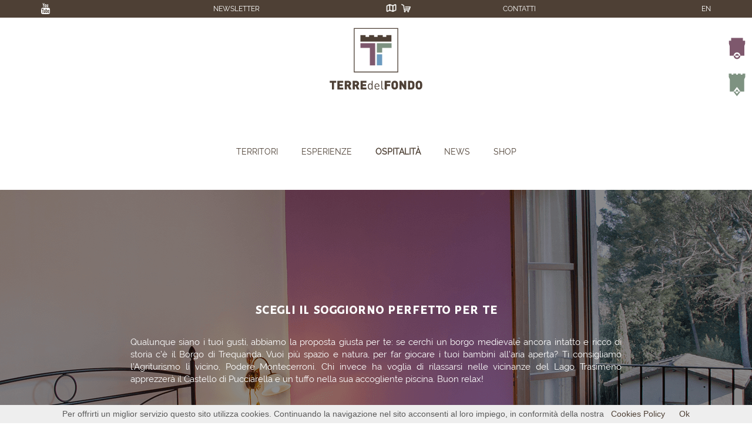

--- FILE ---
content_type: text/html; charset=UTF-8
request_url: https://www.terredelfondo.it/ospitalita.php
body_size: 25099
content:
<!doctype html>
<html lang="it">

		
<head>
  <meta charset="utf-8">
  <meta name="viewport" content="width=device-width, initial-scale=1, shrink-to-fit=no">
  <meta name="description" content="">
  <meta name="author" content="">
  
	<meta property="og:url" content="https://www.terredelfondo.it//ospitalita.php" />
    <meta property="og:title" content="Ospitalita" />
    <meta property="og:image:width" content="800" />
    <meta property="og:image:height" content="492" />
    <meta property="og:description" content="Terre del Fondo: tre aziende agricole per una vacanza a contatto con la natura. Ospitalità, prodotti agro-alimentari locali, relax di qualità." />
	<meta property="og:image" content="https://www.terredelfondo.it/img/meta/meta-terredelfondo.jpg"/>
    
	<title>Ospitalita | Terre del Fondo</title>

  <!-- Bootstrap core CSS -->
  <link href="css/bootstrap.min.css" rel="stylesheet">
  <link rel="stylesheet" href="css/sliderOwl/owl.carousel.min.css">
  <link rel="stylesheet" href="css/sliderOwl/owl.theme.default.min.css">
  <link href="https://stackpath.bootstrapcdn.com/font-awesome/4.7.0/css/font-awesome.min.css" rel="stylesheet">
      <link href="//netdna.bootstrapcdn.com/font-awesome/3.2.1/css/font-awesome.css" rel="stylesheet">
  <link href="css/jquery-ui.min.css" rel="stylesheet">
  <link rel="stylesheet" type="text/css" href="css/jssocials.css" />
  <link rel="stylesheet" type="text/css" href="css/jssocials-theme-flat.css" />
  <!-- Custom styles for this template -->
  <link href="css/style.css" rel="stylesheet">
  <link rel="apple-touch-icon" sizes="57x57" href="img/favicon/apple-icon-57x57.png">
  <link rel="apple-touch-icon" sizes="60x60" href="img/favicon/apple-icon-60x60.png">
  <link rel="apple-touch-icon" sizes="72x72" href="img/favicon/apple-icon-72x72.png">
  <link rel="apple-touch-icon" sizes="76x76" href="img/favicon/apple-icon-76x76.png">
  <link rel="apple-touch-icon" sizes="114x114" href="img/favicon/apple-icon-114x114.png">
  <link rel="apple-touch-icon" sizes="120x120" href="img/favicon/apple-icon-120x120.png">
  <link rel="apple-touch-icon" sizes="144x144" href="img/favicon/apple-icon-144x144.png">
  <link rel="apple-touch-icon" sizes="152x152" href="img/favicon/apple-icon-152x152.png">
  <link rel="apple-touch-icon" sizes="180x180" href="img/favicon/apple-icon-180x180.png">
  <link rel="icon" type="image/png" sizes="192x192"  href="img/favicon/android-icon-192x192.png">
  <link rel="icon" type="image/png" sizes="32x32" href="img/favicon/favicon-32x32.png">
  <link rel="icon" type="image/png" sizes="96x96" href="img/favicon/favicon-96x96.png">
  <link rel="icon" type="image/png" sizes="16x16" href="img/favicon/favicon-16x16.png">
  <link rel="manifest" href="/manifest.json">
  <meta name="msapplication-TileColor" content="#ffffff">
  <meta name="msapplication-TileImage" content="img/favicon/ms-icon-144x144.png">
  <meta name="theme-color" content="#ffffff">
  
  <!-- google analytics -->
  <meta name="google-site-verification" content="9x9m2WrP91JQPA6LOvWmdd0oP5vq-HVo0jzx3IrjsGQ" />
</head>

<body style="overflow-x: hidden;">

  <header>
	 <div class="container-fluid grayBack topBar">
		<div class="container noPadd">
		   <div class="row alignItems">
			  <div class="col-md-3 col-5 iconInsta pad-dx">
			<!--	 <a target="_blank" href="">
				 <img src="img/insta.png">
				 </a>
				 <a target="_blank" href="">
				 <img src="img/fb.png">
				 </a> -->
				 <a target="_blank" href="https://www.youtube.com/channel/UCUP3Ih6PGz9L-K9Movr2oOA">
					 <i class="fa fa-youtube"></i>
				 </a>
			 </div>
			 <div class="col-md-1 noneCol iconInsta">
				 <a class="pulsTopBar btTopDesk" href="newsletter.php">NEWSLETTER</a>
			  </div>
			  <div class="col-lg-2 col-md-1 noneCol"></div>
			  <div class="col-md-2 col-sm-4 noneCol iconInsta2 iconHeader">
				 <a href="index.php#mappa">
				 <img src="img/mappa-icona.jpg"/>
				 </a>
				 <a href="https://shop.terredelfondo.it/" target=_blank>
				 <img src="img/carrello-icona.jpg"/>
				 </a>
			 </div>
			 <div class="col-sm-1 noMobile text-center">
				 <a class="pulsTopBar btTopDesk" href="contatti.php">CONTATTI</a>
			 	</div>
				 <!--<a class="pulsTopBar" href="">EN</a>-->
				 <div class="col-lg-3 col-md-4 col-7 text-right pad-sx">
					 <a class="pulsTopBar" href="index_en.php" style="margin-left: 20px;">EN</a>
				</div>
		   </div>
		</div>
	 </div>

    <div class="m_sticky-header noMobile">
      <!-- BEGIN: menu-item -->
      <a href="https://www.azienda-trequanda.it" target="_blank" class="menu-item menu-item--desktop" id="menu-item--sticky-sport">
        <div class="menu-item__icon"></div>
        <div class="menu-item__title">TREQUANDA</div>
      </a>
      <!-- END: menu-item -->
      <!-- BEGIN: menu-item -->
      <a href="https://www.pucciarella.it" target="_blank" class="menu-item menu-item--desktop" id="menu-item--sticky-connect">
        <div class="menu-item__icon"></div>
        <div class="menu-item__title">PUCCIARELLA</div>
      </a>
      <!-- END: menu-item -->
    </div>

    <div class="container-fluid">
      <div class="container logoCont">
        <a href="index.php">
          <img src="img/tdf-logo.svg" class="img-fluid d-block mx-auto logo2" alt="Logo" />
        </a>
      </div>
    </div>
    <nav id="nav" class="navbar navbar-expand-sm navbar-dark bg-primary flex-nowrap">
      <button class="navbar-toggler mr-2" type="button" data-toggle="collapse" data-target="#navbar5">
        <span class="navbar-toggler-icon"></span>
      </button>
			<div class="m_sticky-header mobile">
	      <a href="https://www.azienda-trequanda.it" target="_blank" class="menu-item menu-item--desktop" id="menu-item--sticky-sport">
	        <div class="menu-item__icon"></div>
	        <div class="menu-item__title">TREQUANDA</div>
	      </a>
	      <a href="https://www.pucciarella.it" target="_blank" class="menu-item menu-item--desktop" id="menu-item--sticky-connect">
	        <div class="menu-item__icon"></div>
	        <div class="menu-item__title">PUCCIARELLA</div>
	      </a>
	    </div>
      <!--<span class="navbar-brand w-100"></span>-->
      <div class="navbar-collapse collapse w-100 justify-content-center" id="navbar5">
        <ul class="navbar-nav mx-auto">
          <li class="nav-item">
            <a class="nav-link " href="territori.php">TERRITORI</a>
          </li>
          <li class="nav-item">
            <a class="nav-link " href="esperienze.php">ESPERIENZE</a>
          </li>
          <li class="nav-item">
            <a class="nav-link active" href="ospitalita.php">OSPITALIT&Agrave;</a>
          </li>
          <li class="nav-item">
            <a class="nav-link " href="news.php">NEWS</a>
          </li>
          <li class="nav-item">
            <a class="nav-link" href="https://shop.terredelfondo.it">SHOP</a>
          </li>
          <li class="nav-item">
            <a class="nav-link btTopMob" href="newsletter.php">NEWSLETTER</a>
          </li>
          <li class="nav-item">
            <a class="nav-link btTopMob" href="contatti.php">CONTATTI</a>
          </li>
          <div class="voceMobile hr2" style="display:none;"></div>
          <li class="nav-item">
				 <a class="nav-link voceMobile" style="display:none;" href="https://www.azienda-trequanda.it/">TREQUANDA</a>
			  </li>
			  <li class="nav-item">
				 <a class="nav-link voceMobile" style="display:none;" href="https://www.pucciarella.it">PUCCIARELLA</a>
			  </li>
        </ul>
      </div>
      <div class="w-100">
        <!--spacer-->
      </div>
    </nav>
  </header>

  <main role="main">
    <div id="myCarousel" class="carousel slide" data-ride="carousel" style="margin-bottom: 0rem;">
      <div class="carousel-inner">
        <div class="carousel-item ospitalita  active ad3">
          <div class="container">
            <div class="carousel-caption">
              <h1 class="text-center fontVisionH h1Slider">Scegli il soggiorno perfetto per te</h1>
              <p class="fontRale textImg">
                Qualunque siano i tuoi gusti, abbiamo la proposta giusta per te: se cerchi un borgo medievale ancora
				intatto e ricco di storia c’è il Borgo di Trequanda. Vuoi più spazio e natura, per far giocare i tuoi
				bambini all’aria aperta? Ti consigliamo l’Agriturismo lì vicino, Podere Montecerroni. Chi invece ha
				voglia di rilassarsi nelle vicinanze del Lago Trasimeno apprezzerà il Castello di Pucciarella e un
				tuffo nella sua accogliente piscina. Buon relax!
                <br />
                <br />
              </p>
            </div>
          </div>
        </div>
      </div>
    </div>
    <div class="container-fluid noPadd mare" style="position:relative;">
      <img src="img/mappa_home.png" alt="" class="img-fluid d-block mx-auto" />
      <img src="img/scroll.png" width="150" height="150" class="mx-auto scrollMobile" style="display:none;" alt="scroll icon">
    </div>

	<div class="carousel-item active adNoImage" style="height: 16rem !important;">
        <div class="container">
          <div class="carousel-caption captionLanding">
            <p class="fontRale textNoImg" style="text-align: center;">
              In coppia, in famiglia, o con un gruppo di amici:<br /><br />qualunque sia il tuo stile di viaggio Terre del Fondo ti offre modalità
			  comode e originali di soggiorno.<br /><br />Scegli quella che fa per te!
            </p>
          </div>
        </div>
      </div>
      <div class="container-fluid" id="ospitalita">
	  <div class="row magBotOsp magBotTerritori">
        <div class="col-md-12 noPadd">
          <img src="img/matteotti-ospitalitaSc.jpg" alt="" class="img-fluid d-block mx-auto" />
          <div class="carousel-caption captionTerritori">
            <div class="container logoCont firstIpad">
              <a href="index.php">
                <img src="img/trequanda-logo-bianco.svg" class="img-fluid d-block mx-auto logo" alt="Logo" />
              </a>
            </div>
            <h1 class="text-center fontVisionH h1Slider margB0 h1Mob">Residenza Corso Matteotti</h1>
            <!--<p class="fontRale textNoImg whiteTxt" style="text-align: center;">
              <strong>Nel centro storico di un antico borgo medievale ancora intatto</strong>
            </p>-->
            <!--<p>
              <a class="fontRale btn btn-lg btn-primary" href="trequanda.html" role="button">DETTAGLI</a>
            </p>-->
          </div>
        </div>
        <div class="col-md-12 noPadd barBotImg">
            <p class="posButt">
              <a class="fontRale btn btn-lg btn-primary" href="corso-matteotti.php" role="button">FERMATI DA NOI</a>
            </p>
          </div>
      </div>

      <div class="row magBotOsp magBotTerritori">
        <div class="col-md-12 noPadd">
          <img src="img/montecerroni-ospitalita.jpg" alt="" class="img-fluid d-block mx-auto" />
          <div class="carousel-caption captionTerritori">
            <div class="container logoCont">
              <a href="index.php">
                <img src="img/trequanda-logo-bianco.svg" class="img-fluid d-block mx-auto logo" alt="Logo" />
              </a>
            </div>
            <h1 class="text-center fontVisionH h1Slider margB0 h1Mob">AGRITURISMO PODERE MONTECERRONI</h1>
            <!--<p class="fontRale textNoImg whiteTxt" style="text-align: center;">
              <strong>Una vacanza a contatto con la vera natura della Toscana</strong>
            </p>-->
            <!--<p>
              <a class="fontRale btn btn-lg btn-primary" href="trequanda.html" role="button">DETTAGLI</a>
            </p>-->
          </div>
        </div>
        <div class="col-md-12 noPadd barBotImg">
            <p class="posButt">
              <a class="fontRale btn btn-lg btn-primary" href="montecerroni-ospitalita.php" role="button">FERMATI DA NOI</a>
            </p>
        </div>
      </div>





      <div class="row magBotOsp magBotTerritori">
        <div class="col-md-12 noPadd">
          <img src="img/pucciarella-ospitalita.jpg" alt="" class="img-fluid d-block mx-auto" />
          <div class="carousel-caption captionTerritori">
            <div class="container logoCont">
              <a href="index.php">
                <img src="img/pucciarella-logo-bianco.svg" class="img-fluid d-block mx-auto logo" alt="Logo" />
              </a>
            </div>
            <h1 class="text-center fontVisionH h1Slider margB0 h1Mob">PUCCIARELLA, IL CASTELLO</h1>
            <!--<p class="fontRale textNoImg whiteTxt" style="text-align: center;">
              <strong>Rilassati in piscina, all’ombra di un castello con trecento anni di storia</strong>
            </p>-->
            <!--<p>
              <a class="fontRale btn btn-lg btn-primary" href="trequanda.html" role="button">DETTAGLI</a>
            </p>-->
          </div>
        </div>
        <div class="col-md-12 noPadd barBotImg backGreen">
            <p class="posButt">
              <a class="fontRale btn btn-lg btn-primary" href="pucciarella-ospitalita.php" role="button">FERMATI DA NOI</a>
            </p>
        </div>
      </div>
    </div>

	<!-- RICERCA DISPONIBILITA'-->

    <div class="marroneTxt textMarg2 mt-5">
      <div class="container">
        <div class="formCap mt-0">
		<h6 class="text-center"><a class="text-center marroneTxt btn btn-primaryTer mb-5" href="ospitalita-canoni.php" target=_blank style="text-transform:uppercase;">Visualizza le tariffe</a></h6>
          <h1 class="text-center fontVisionH h1Slider marroneTxt">VERIFICA DISPONIBILIT&Agrave;</h1>
          <h6 class="text-center"><a class="text-center marroneTxt btn btn-primaryTer margBut" href="ospitalita-calendario.php" target=_blank style="text-transform:uppercase;">Guarda il calendario delle prenotazioni</a></h6>
                  <form class="form-inline inputVerifica" type="post" action="ospitalita_results.php">
			<input type="hidden" name="from" value="/ospitalita.php">
            <div class="col-md-4">
                <div class="row">
                    <div class="col-md-3">
                        <label for="arrivo" class="marroneTxt fontVisionH">DATA ARRIVO</label>
                    </div>
                    <div class="col-md-9">
                        <input type="text" class="form-control datepicker" name="arrivo" value="" required autocomplete="off">
                    </div>
                </div>
            </div>
            <div class="col-md-4">
                <div class="row">
                    <div class="col-md-3  noPadd">
                        <label for="arrivo" class="marroneTxt fontVisionH">DATA PARTENZA</label>
                    </div>
                    <div class="col-md-9  noPadd">
                        <input type="text" class="form-control datepicker" name="partenza" value="" required style="margin-left: 18px;" autocomplete="off">
                    </div>
                </div>
            </div>
            <div class="col-md-4">
                <div class="row">
                    <div class="col-md-8  noPadd">
                        <label for="arrivo" class="marroneTxt fontVisionH">N. POSTI LETTO</label>
                    </div>
                    <div class="col-md-4  noPadd">
						<select class="form-control" style="margin-top:-12px;" name="posti">
							<option value=""></option>
															<option value="1">1</option>
															<option value="2">2</option>
															<option value="3">3</option>
															<option value="4">4</option>
															<option value="5">5</option>
															<option value="6">6</option>
															<option value="7">7</option>
															<option value="8">8</option>
													</select>
                    </div>
                </div>
            </div>
            <div class="col-md-12">
                <button type="submit" class="btn btn-primaryTer" style="margin-top: 30px; margin-bottom: 30px;">CERCA</button>
            </div>
        </form>
            </div>
      </div>
    </div>

    <!-- Return to Top -->
    <a href="javascript:" id="return-to-top" style="z-index: 99999999999999999999;">
    <i class="fa fa-arrow-up"></i>
    </a>
    <!-- FOOTER -->
    <footer>
      <div class="container" style="padding:0px;">
        <div class="row">
          <div class="col-md-2 col-sm-4 whiteTxt">
            <h5 class="fontVisionH">MENU</h5>
            <ul>
              <li>
                <a href="index.php">HOME</a>
              </li>
              <li>
                <a href="territori.php">TERRITORI</a>
              </li>
              <li>
                <a href="esperienze.php">ESPERIENZE</a>
              </li>
              <li>
                <a href="ospitalita.php">OSPITALIT&Agrave;</a>
              </li>
              <li>
                <a href="news.php">NEWS</a>
              </li>
              <li>
                <a href="contatti.php">CONTATTI</a>
              </li>
            </ul>
            <!--<a class="whiteTxt" href="cookie-policy.php">Cookies Policy</a><br>
              <a class="whiteTxt" href="privacy-policy.php">Privacy Policy</a>-->
          </div>
          <div class="col-md-2 col-sm-4 whiteTxt">
            <h5 class="fontVisionH" style="visibility:hidden;">MENU</h5>
            <ul>
              <li>
                <a href="https://shop.terredelfondo.it" target=_blank>SHOP</a>
              </li>
              <li>
                <a href="newsletter.php">NEWSLETTER</a>
              </li>
              <br />
              <li>
                <a href="https://www.azienda-trequanda.it" target=_blank>TREQUANDA</a>
              </li>
              <li>
                <a target="_blank" href="https://www.pucciarella.it">PUCCIARELLA</a>
              </li>
            </ul>
          </div>
          <div class="col-md-2 col-sm-4 whiteTxt">
			 <h5 class="fontVisionH" style="visibility:hidden;">MENU</h5>
			 <div class="row">
		<!--		<div class="col-md-4 col-sm-3 col-1">
				   <a target="_blank" href="">
				   <img style="height: 24px;" src="img/insta.png" alt="" class="iconFooter" />
				   </a>
				</div>
				<div class="col-md-4 col-sm-3 col-1">
				   <a target="_blank" href="">
				   <img style="height: 24px;" src="img/fb.png" alt="" class="iconFooter" />
				   </a>
				</div> -->
				<div class="col-md-4 col-sm-3 col-1">
                <a target="_blank" href="https://www.youtube.com/channel/UCUP3Ih6PGz9L-K9Movr2oOA">
                  <i class="fa fa-youtube whiteTxt" style="font-size: 24px;"></i>
                </a>
              </div>
			 </div>
		  </div>
          <div class="col-md-1"></div>
          <div class="col-md-5 whiteTxt contFooterLogo">
            <a href="index.php">
              <img style="width: 140px;" src="img/tdf-logo-bianco.svg" alt="logo tdf Footer" class="logoFooter img-fluid d-block mx-auto"
                style="margin-top: -40px;">
            </a>
            <p class="text-justify" style="font-size: 14px;">
               Terre del Fondo: due aziende agricole per una vacanza a contatto con la natura.
			   Ospitalità, prodotti agro-alimentari locali, relax di qualità per una vacanza adatta
			   anche alle famiglie. Cultura, sport e degustazione di prodotti tipici fra le colline di Toscana e Umbria.
            </p>
          </div>
        </div>
      </div>
    </footer>
    <div class="container-fluid noPadd paddCell" style="background-color:#3E342B; color:white;">
      <div class="container noPadd whiteTxt">
        <p class="whiteTxt text-center" style="font-size: 14px; padding:14px; margin-bottom: 0px;">TERRE DEL FONDO S.r.l. p.iva 04158010969 - email:  <a class="whiteTxt" href="mailto:info@terredelfondo.it">info@terredelfondo.it</a> - <a class="whiteTxt" href="cookie-policy.php">Informativa estesa</a></p>
      </div>
    </div>

  </main>

	<!-- Bootstrap core JavaScript
    ================================================== -->
  <!-- Placed at the end of the document so the pages load faster -->
  <script src="https://code.jquery.com/jquery-3.3.1.min.js" integrity="sha256-FgpCb/KJQlLNfOu91ta32o/NMZxltwRo8QtmkMRdAu8="
    crossorigin="anonymous"></script>
    <script src="js/jquery-ui.min.js"></script>
    <script src="js/datapickerIt.js"></script>
  <script>window.jQuery || document.write('<script src="../../../../assets/js/vendor/jquery-slim.min.js"><\/script>')</script>
  <script src="js/bootstrap.min.js"></script>
  <script src="js/masonry.pkgd.min.js"></script>
  <script src="js/sliderOwl/owl.carousel.min.js"></script>
  <script src="js/jquery.instagramFeed.min.js"></script>
  <script>
    // When the user scrolls the page, execute myFunction 
    window.onscroll = function () { myFunction() };

    // Get the header
    var header = document.getElementById("nav");

	if(header) {
		// Get the offset position of the navbar
		var sticky = header.offsetTop;

		// Add the sticky class to the header when you reach its scroll position. Remove "sticky" when you leave the scroll position
		function myFunction() {
		  if (window.pageYOffset >= sticky) {
			header.classList.add("sticky");
		  } else {
			header.classList.remove("sticky");
		  }
		}
	} else {
		function myFunction() {}
	}

  //Instragram feed
  $(window).on('load', function(){
    $.instagramFeed({
      'username': 'agriristorotrequanda',
      'container': "#instagram-feed-demo",
      'display_profile': false,
      'display_biography': false
    });
  });

	$(function() {
      $( ".datepicker" ).datepicker();
    });


    $('.owl-carousel').owlCarousel({
      loop: true,
      margin: 10,
      autoplay:true,
      nav: false,
      items: 1,
      navigation: false,
      navText : ['<i class="icon-arrow-left" aria-hidden="true"></i>','<i class="icon-arrow-right" aria-hidden="true"></i>']
    })

    $(function () {
      $('#nostreTerre').click(function () {
        var target = $(this.hash);
        target = target.length ? target : $('[name=' + this.hash.substr(1) + ']');
        if (target.length) {
          $('html,body').animate({
            scrollTop: target.offset().top
          }, 1000);
          return false;
        }
      });
    });

    $(window).scroll(function () {
      if ($(this).scrollTop() >= 50) {
        $('#return-to-top').fadeIn(200);
      } else {
        $('#return-to-top').fadeOut(200);
      }
    });
    
    $('#return-to-top').click(function () {
      $('body,html').animate({
        scrollTop: 0
      }, 500);
    });
  $(window).on('load', function() {
    $('.grid').masonry({
      // options
      columnWidth: '.grid-sizer',
      itemSelector: '.grid-item'
    });
  })
    $('a[href*="#"]')
  // Remove links that don't actually link to anything
  .not('[href="#"]')
  .not('[href="#0"]')
  .click(function(event) {
    // On-page links
    if (
      location.pathname.replace(/^\//, '') == this.pathname.replace(/^\//, '') 
      && 
      location.hostname == this.hostname
    ) {
      // Figure out element to scroll to
      var target = $(this.hash);
      target = target.length ? target : $('[name=' + this.hash.slice(1) + ']');
      // Does a scroll target exist?
      if (target.length) {
        // Only prevent default if animation is actually gonna happen
        event.preventDefault();
        $('html, body').animate({
          scrollTop: target.offset().top
        }, 1000, function() {
          // Callback after animation
          // Must change focus!
          var $target = $(target);
          $target.focus();
          if ($target.is(":focus")) { // Checking if the target was focused
            return false;
          } else {
            $target.attr('tabindex','-1'); // Adding tabindex for elements not focusable
            $target.focus(); // Set focus again
          };
        });
      }
    }
  });

  $( ".showmenu" ).click(function() {
    $(this).next(".menu").slideToggle( "slow", function() {
    // Animation complete.
    });
  });
</script>
<script src="js/cookiechoices.js"></script>
<script>
    document.addEventListener('DOMContentLoaded', function(event) {
        cookieChoices.showCookieConsentBar(
            'Per offrirti un miglior servizio questo sito utilizza cookies. Continuando la navigazione nel sito acconsenti al loro impiego, in conformità della nostra ',
            'Ok',
            'Cookies Policy',
            'cookie-policy.php'
        );
    });
</script>

<!-- Global site tag (gtag.js) - Google Analytics -->
<script async src="https://www.googletagmanager.com/gtag/js?id=UA-22710098-2"></script>
<script>
  window.dataLayer = window.dataLayer || [];
  function gtag(){dataLayer.push(arguments);}
  gtag('js', new Date());
  gtag('config', 'UA-22710098-2');
</script>

</body>

</html>


--- FILE ---
content_type: text/css
request_url: https://www.terredelfondo.it/css/style.css
body_size: 49861
content:
/* GLOBAL STYLES
-------------------------------------------------- */
/* Padding below the footer and lighter body text */

@font-face {
  font-family: 'Raleway';
  src: url('../font/Raleway-Regular.woff2') format('woff2'),
      url('../font/Raleway-Regular.woff') format('woff');
  font-weight: normal;
  font-style: normal;
}

@font-face {
  font-family: 'VisionR';
  src: url('../font/Vision-Regular.woff2') format('woff2'),
      url('../font/Vision-Regular.woff') format('woff');
  font-weight: normal;
  font-style: normal;
}

@font-face {
  font-family: 'VisionI';
  src: url('../font/Vision-Italic.woff2') format('woff2'),
      url('../font/Vision-Italic.woff') format('woff');
  font-weight: normal;
  font-style: italic;
}

@font-face {
  font-family: 'VisionH';
  src: url('../font/Vision-Heavy.woff2') format('woff2'),
      url('../font/Vision-Heavy.woff') format('woff');
  font-weight: 900;
  font-style: normal;
}

#cookieChoiceInfo {
  top: initial !important;
  bottom: 0px !important;
}

.fontRale.textPagine, .fontRale.textHome, .fontRale.textHome2, .fontRale.textImg, .fontRale.textNoImg {
  -webkit-hyphens: auto;
  -moz-hyphens: auto;
  -ms-hyphens: auto;
  -o-hyphens: auto;
  hyphens: auto;
}

/*COLORE*/

.viola{
  background-color: #5B2D49;
}

.violaMedio{
  background-color: #7E576C;
}

.violaChiaro{
  background-color: #B393A0;
}

.verde{
  background-color: #576953;
}

.verdeMedio{
  background-color: #7E9080;
}

.verdeChiaro{
  background-color: #B0B8AD;
}

.blu{
  background-color: #4D7EA6;
}

.bluScuroTxt{
  color: #4D7EA6;
}

.marroneTxt{
  color: #4E4035 !important;
}

.bluMedio{
  background-color: #719DC4;
}

.bluChiaro{
  background-color: #AFC8DE;
}

.grayBack{
  background-color: #4E4035
}

.violaBack{
  background-color: #622C44;
}

.verdeBack{
  background-color: #5C6C4F;
}

.bluBack{
  background-color: #5580A2;
}

.whiteTxt{
  color:white !important;
}

.verdeScuroTxt{
  color: #576953;
}

.violaScuroTxt{
  color:#5B2D49;
}

.blackTxt{
  color:#000 !important;
}

.beigeBack{
  background-color: #efebe5;
}

.txtUppercase{
  text-transform: uppercase;
}

.result .btn-primary:hover{
  color:#4E4035 !important;
}

.titleSectionResults{
  font-size: 24px;
}

.result .titleSectionNews{
  font-size:20px;
}

.borderWhite{
  border-right:10px solid white;
}
.border-bottom.tab {
  border-bottom: 1px solid #4E4035 !important;
}

.paddLeft{
  padding-left: 70px;
}

.txtPosti{
  font-size:17px;
  margin-bottom: 30px;
}

.imgResult{
  border:8px solid white;
}

.paddLR{
  padding-left: 60px;
  padding-right: 40px;
}

.imgHeaderResult {
  position: absolute;
  top: 50%;
  left: 50%;
  width: 128px;
  height: 128px;
  margin: 0 auto;
  margin-top: -64px;
  margin-left: -64px !important;
}

.resultTitle{
  font-weight:600;
}

.result{
  margin-bottom: 40px;
}

#return-to-top {
  position: fixed;
  bottom: 20px;
  right: 20px;
  background: rgb(0, 0, 0);
  background: rgba(0, 0, 0, 0.7);
  width: 50px;
  height: 50px;
  display: block;
  text-decoration: none;
  -webkit-border-radius: 35px;
  -moz-border-radius: 35px;
  border-radius: 35px;
  display: none;
  -webkit-transition: all 0.3s linear;
  -moz-transition: all 0.3s ease;
  -ms-transition: all 0.3s ease;
  -o-transition: all 0.3s ease;
  transition: all 0.3s ease;
}
#return-to-top i {
  color: #fff;
  margin: 0;
  position: relative;
  left: 16px;
  top: 13px;
  font-size: 19px;
  -webkit-transition: all 0.3s ease;
  -moz-transition: all 0.3s ease;
  -ms-transition: all 0.3s ease;
  -o-transition: all 0.3s ease;
  transition: all 0.3s ease;
}
#return-to-top:hover {
  background: rgba(0, 0, 0, 0.9);
}
#return-to-top:hover i {
  color: #fff;
  top: 5px;
}


ul, menu, dir {
  display: block;
  list-style-type: disc;
  -webkit-margin-before: 0em;
  -webkit-margin-after: 0em;
  -webkit-margin-start: 0px;
  -webkit-margin-end: 0px;
  -webkit-padding-start: 0px;
  -moz-padding-start: 0px;
}

ul li{
  list-style: none;
}

body {
  color: #5a5a5a;
}

.margBut{
  margin-top: 30px !important;
}

.fontVisionH{
  font-family: 'VisionH';
}

.fontVisionR{
  font-family: 'VisionR';
}

.h1Slider{
  font-size: 22px;
  margin-bottom: 0px;
  text-transform:uppercase;
}
.stril {
  font-size: 2.5rem !important;
}

.paddLand{
  padding-top: 80px;
  padding-bottom: 80px;
}

.padd80{
  padding-top:80px !important;
}

.icon-chevron-sign-left, .icon-chevron-sign-right{
  font-size: 28px;
}
.padd100{
  padding-top:96px !important;
}

input[type=date]::-webkit-inner-spin-button, input[type=date]::-webkit-calendar-picker-indicator {
  display: none;
  -webkit-appearance: none;
}

.paddLand1{
  padding-bottom: 30px;
}

.paddLand2{
  padding-top: 50px;
  padding-bottom: 50px;
}

.paddLand2 .textPagine {
  padding-top: 30px;
  padding-bottom: 30px;
}

.fontRale{
  font-family: 'Raleway';
}

.fontSizeTitle{
  font-size:20px;
}

.titleMarg{
  margin-top: 20px;
  margin-bottom: 40px;
}

.marginB{
  margin-bottom: 40px;
}

.marginT{
  margin-top: 40px;
}

.margSfondoBianco{
  margin-top: 20px;
  margin-bottom: 20px;
}

.textMarg{
  /*margin-top:80px;
  margin-bottom: 0px;*/
  display: block;
  width: 100%;
  overflow: visible;
}

/*NAV*/

.navbar-dark .navbar-toggler {
  color: black;
  border-color: black;
}

.navbar .nav-link{
  /*letter-spacing: .1em;*/
  transition: text-shadow .3s;
}

.navbar .nav-link:hover{
  /*font-weight:600 !important;*/
  text-shadow: 0 0 .1px #4E4035, 0 0 .1px #4E4035;
}

.nav-link.active:hover{
  text-shadow: none !important;
}

/*.navbar {
  background-color: #4E4035 !important;
  height: 45px;
}*/

.navbar-dark .navbar-toggler {
  color:  #4E4035;
  border-color:  #4E4035;
  background-color: #4E4035;
  margin-top: 10px;
  margin-bottom: 0px;
}

.iconFb img{
  height: 20px;
  margin-top: 1px;
}

/* .logoCont{
  margin-top: 40px;
} */

.topBar{
  /*height:24px;*/
  font-size:12px;
  top: 0px;
  z-index: 81;
  position: fixed;
  height: 30px;
  padding-top: 3px;
}

.sticky {
  position: fixed;
  top: 30px;
  width: 100%;
  z-index: 80;
  padding-top: 8px !important;
  padding-bottom: 8px !important;
}
.alignItems {
  align-items: center;
}
.noPadd{
  padding-left:0px;
  padding-right:0px;
}

.iconInsta img{
  height: 20px;
  margin-top: -6px;
  margin-right: 20px;
}

.iconInsta i{
  margin-right: 20px;
    color: white;
    font-size: 18px;
    margin-top: 3px;
}
.iconHeader img {
  margin-right: 0px !important;
}
.iconBarRight{
  position: absolute;
  right: 50px;
  top: 36px;
  z-index: 90;
  position:fixed;
}

.iconBarRight img{
  height: 55px;
  margin-bottom: 10px;
}

.iconMap img{
  height: 20px;
  margin-top: 1px;
}

.iconShop img{
  height: 20px;
  margin-top: 1px;
}

.btn-primary {
  color: #fff;
  background-color: transparent;
  border-color: white;
  border-radius: 0px !important;
  font-size: 14px !important;
  padding-left: 30px !important;
  padding-right: 30px !important;
}

.btn-primary2 {
  color: #241206;
  background-color: transparent;
  border-color: #241206;
  border-radius: 0px !important;
  font-size: 14px !important;
  display: block;
  width: 26%;
  margin: 0 auto;
  margin-top: 30px;
  text-align: center;
  padding-left: 50px !important;
  padding-right: 50px !important;
}

.pulsTopBar{
  font-family: 'Raleway';
  margin-top:4px;
  color:white !important;
  /*margin-right: 20px*/
}
.sx-accedi {
  margin-left: 20px;
}

.iconInsta2 img {
  height: 20px;
  margin-top: -1px;
  margin-right: 20px;
}

.navbar{
  font-family: 'Raleway';
  background-color: white !important;
  padding-top:40px;
  padding-bottom:40px;
}

.navbar .nav-link{
  color: #4E4035 !important;
  font-weight:500;
  padding-left: 20px !important;
  padding-right:20px !important;
  font-size:14px;
}

.nav-link.active{
  font-weight:600;
}

.logo{
  width:130px;
  margin-top:20px;
  margin: 20px;
}
.logo2{
  width:160px;
  margin-top:20px;
  margin: 20px;
}

.owl-dots {
  text-align: center;
  bottom: 5px;
  width: 100%;
  -webkit-backface-visibility: hidden;
  -moz-backface-visibility: hidden;
  -ms-backface-visibility: hidden;
  backface-visibility: hidden;
  z-index: 99999999999;
  position: absolute;
}

.slider6 .owl-dots{
  display: block;
}

.m_sticky-header {
  position: fixed;
  top: 56px;
  right: 0;
  -webkit-transition: top 325ms ease-in-out;
  -moz-transition: top 325ms ease-in-out;
  transition: top 325ms ease-in-out;
  z-index: 99999;
}

.m_sticky-header .menu-item:hover .menu-item__title {
  right: 100%;
}

.m_sticky-header{
  transition: transform .3s ease-in-out;
  transform: translate(0,0);
}

.m_sticky-header #menu-item--sticky-cart, .m_sticky-header #menu-item--sticky-nav {
  display: none;
}

.m_sticky-header .menu-item--both, .m_sticky-header .menu-item--desktop {
  display: block;
}

.m_sticky-header .menu-item {
  display: block;
  font-size: 14px;
  width: 2.857143em;
  height: 2.857143em;
  position: relative;
  margin-bottom: 10px;
  padding: 26px;
}

.m_sticky-header #menu-item--sticky-connect .menu-item__icon {
  background-image: url(../img/pucciarella-logo-menu.svg);
  background-size: 75%;
  background-color:  #fff;
}
.m_sticky-header .menu-item:hover .menu-item__icon {
  background-color: #8e9498;
}
.m_sticky-header .menu-item .menu-item__icon {
  position: absolute;
  top: 0;
  left: 0;
  width: 100%;
  height: 100%;
  z-index: 2;
  background: center center no-repeat #a8abad;
  -webkit-background-size: 100%;
  -moz-background-size: 100%;
  background-size: 100%;
  -ms-behavior: url(./backgroundsize.htc);
  behavior: url(./backgroundsize.htc);
  image-rendering: optimizeQuality;
}

.m_sticky-header #menu-item--sticky-sport .menu-item__icon {
  background-image: url(../img/trequanda-logo-menu.svg);
  background-size: 75%;
  background-color: #fff;
}
.m_sticky-header .menu-item:hover .menu-item__icon {
  background-color: #8e9498;
}
.m_sticky-header .menu-item .menu-item__icon {
  position: absolute;
  top: 0;
  left: 0;
  width: 100%;
  height: 100%;
  z-index: 2;
  background: center center no-repeat #a8abad;
  -webkit-background-size: 100%;
  -moz-background-size: 100%;
  background-size: 100%;
  -ms-behavior: url(./backgroundsize.htc);
  behavior: url(./backgroundsize.htc);
  image-rendering: optimizeQuality;
}

.m_sticky-header #menu-item--sticky-biz .menu-item__icon {
  background-image: url(../img/riservo-logo-menu.svg);
  background-size: 80%;
  background-color: #fff;
}
.m_sticky-header .menu-item:hover .menu-item__icon {
  background-color: #8e9498;
}
.m_sticky-header .menu-item .menu-item__icon {
  position: absolute;
  top: 0;
  left: 0;
  width: 100%;
  height: 100%;
  z-index: 2;
  background: center center no-repeat #a8abad;
  -webkit-background-size: 100%;
  -moz-background-size: 100%;
  background-size: 100%;
  -ms-behavior: url(./backgroundsize.htc);
  behavior: url(./backgroundsize.htc);
  image-rendering: optimizeQuality;
}

.m_sticky-header #menu-item--sticky-sport .menu-item__title {
  background-color: #7E576C;
}

.m_sticky-header #menu-item--sticky-connect .menu-item__title {
  background-color: #7E9080;
}

.m_sticky-header #menu-item--sticky-biz .menu-item__title {
  background-color: #6A9AC2;
}

.m_sticky-header .menu-item .menu-item__title {
  right: -600%;
}
.m_sticky-header .menu-item .menu-item__container, .m_sticky-header .menu-item .menu-item__title {
    position: absolute;
    top: 0;
    font-family: 'Raleway';
    height: 52px;
    width: auto;
    line-height: 3.8em;
    padding: 0 1.2em;
    overflow: visible;
    background-color: #485053;
    color: #fff;
    -webkit-transition: right 325ms ease-in-out;
    -moz-transition: right 325ms ease-in-out;
    transition: right 325ms ease-in-out;
    z-index: 1;
    white-space: nowrap;
}

/* CUSTOMIZE THE CAROUSEL
-------------------------------------------------- */

.ad1Ter{
  background: linear-gradient(
    rgba(0, 0, 0, 0.45),
    rgba(0, 0, 0, 0.45)
  ),url(../img/TERRITORIO.jpg) no-repeat center center;
  background-size: cover;
}

.ad1{
  background: linear-gradient(
    rgba(0, 0, 0, 0.45),
    rgba(0, 0, 0, 0.45)
  ),url(../img/splash.jpg) no-repeat center center;
}

.ad2{
  background: linear-gradient(
    rgba(0, 0, 0, 0.45),
    rgba(0, 0, 0, 0.45)
  ),url(../img/splash.jpg) no-repeat center center;
}

.ad3{
  background: linear-gradient(
    rgba(0, 0, 0, 0.45),
    rgba(0, 0, 0, 0.45)
  ),url(../img/ospitalita.png) no-repeat center center;
}

.adx{
  background: linear-gradient(
    rgba(0, 0, 0, 0.45),
    rgba(0, 0, 0, 0.45)
  ),url(../img/x.jpg) no-repeat center center;
}

.seduttori {
	background: linear-gradient(
	rgba(0, 0, 0, 0),
	rgba(0, 0, 0, 0)
	),url(../img/esperienze/seduttori.jpg) no-repeat center center;
}

.sapori{
  background: linear-gradient(
	rgba(0, 0, 0, 0),
	rgba(0, 0, 0, 0)
	),url(../img/esperienze/sapori.jpg) no-repeat center center;
}

.agriristoro{
  background: linear-gradient(
	rgba(0, 0, 0, 0),
	rgba(0, 0, 0, 0)
	),url(../img/esperienze/agriristoro2.jpg) no-repeat center center;
}

.sumisura {
    background: linear-gradient( rgba(0, 0, 0, 0), rgba(0, 0, 0, 0) ),url(../img/esperienze/sumisura.jpg) no-repeat center center;
}

.centriEstivi{
  background: linear-gradient(
	rgba(0, 0, 0, 0),
	rgba(0, 0, 0, 0)
	),url(../img/esperienze/centri-estivi.jpg) no-repeat center center;
}

.naturaInsegna{
  background: linear-gradient(
	rgba(0, 0, 0, 0),
	rgba(0, 0, 0, 0)
	),url(../img/esperienze/didattica.jpg) no-repeat center center;
}

.backBrown a:hover{
  text-decoration: none !important;
}

.carousel {
  margin-bottom: 4rem;
}

.splash {
  margin-bottom: 0rem;
}

.carousel-caption {
  bottom: 8rem;
  z-index: 10;
  top: 50%;
  transform: translateY(-50%);
  bottom: initial;
}

.carousel-item {
  height: 36rem !important;
}

.splash .carousel-item {
  height: 100vh !important;
  min-height: 300px !important;
  -webkit-background-size: cover;
  -moz-background-size: cover;
  -o-background-size: cover;
  background-size: cover;
}

.owl-theme .owl-nav.disabled+.owl-dots {
  margin-top: -26px;
  z-index: 999999999;
  position: absolute;
}

.carousel-item > img {
  position: absolute;
  top: 0;
  left: 0;
  min-width: 100%;
  height: 32rem;
}

.carousel-inner .item {
  width: 100%;
  height: auto;
  -webkit-background-size: contain;
  -moz-background-size: contain;
  -o-background-size: contain;
  background-size: contain;
}

/*HOME*/

.mare{
  background-color: #C2D3DD;
}

.btn-primary:hover {
  color: black;
  background-color: #fff;
  border-color: #fff;
  opacity: 0.6;
}

.btn-primary2:hover {
  color: #fff;
  background-color: #241206;
  border-color: #241206;
  opacity: 0.6;
}

.btn-primary.focus, .btn-primary:focus {
  box-shadow: 0 0 0 0 rgba(0,0,0,.0);
}

.btn-primary:not(:disabled):not(.disabled).active, .btn-primary:not(:disabled):not(.disabled):active, .show>.btn-primary.dropdown-toggle {
  color: #fff;
  background-color: #fff;
  border-color: #fff;
}

.btn-primary:not(:disabled):not(.disabled).active:focus, .btn-primary:not(:disabled):not(.disabled):active:focus, .show>.btn-primary.dropdown-toggle:focus {
  box-shadow: 0 0 0 0 rgba(0,0,0,.0);
}

.adHome{
  background: linear-gradient(
    rgba(40, 39, 31, 0.7),
    rgba(40, 39, 31, 0.7)
  ),url(../img/home.jpg) no-repeat center center;
  background-size:cover;
}

.adTerritori{
  background: linear-gradient(
    rgba(40, 39, 31, 0.4),
    rgba(40, 39, 31, 0.4)
  ),url(../img/img-grande.jpg) no-repeat center center;
  background-size:cover;
}

.adLanding{
  background: linear-gradient(
    rgba(40, 39, 31, 0.4),
    rgba(40, 39, 31, 0.4)
  ),url(../img/landing-trequanda.jpg) no-repeat center center;
  background-size:cover;
}

.textImg{
  text-align: justify;
  font-size: 15px !important;
  padding:30px;
  color:#fff;
}

.singNews, .singNews:hover{
  color:#4e4035 !important;
  text-decoration: none !important;
}

.textHome{
  text-align: justify;
  font-size: 15px !important;
  padding:30px;
  color:#4e4035;
  position: relative;
  top: 50%;
  transform: translateY(-50%);
  -ms-transform: translateY(-50%);
}

.captionLanding{
  bottom: auto;
  z-index: 10;
  top: 50%;
  transform: translateY(-50%);
  -ms-transform: translateY(-50%);
}

.captionLanding .h1Slider {
  line-height: 60px;
}

.textHome2{
  text-align: justify;
  font-size: 15px !important;
  padding:30px;
  color:#4e4035;
  position: relative;
}

.captionHome {
  bottom: 6rem;
  z-index: 10;
 /* top: auto !important;
  transform: inherit !important;*/
  margin-top: 28px;
  margin-bottom: 28px;
}

.logoHome{
  width: 35%;
  margin-top: 54px;
}

.colorHome{
  height:20px;
}

/*NEWS*/

.fotoNews{
}

.descNews{
  padding-left: 0px;
  padding-right: 25px;
  padding-top: 10px;
  font-family: raleway;
}

.singNews{
  margin-bottom: 50px;
}

/*TERRITORI*/

.logoRegioni{
  padding-top: 20px;
  padding-bottom: 20px;
  width: 100%;
  position: relative;
  top: 50%;
  transform: translateY(-50%);
}

.backBrown{
  background-color: #4E4035;
}

.scrittaCentro{
  position: relative;
  top: 50%;
  transform: translateY(-50%);
  -ms-transform: translateY(-50%);
}

.scrittaCentro h2{
  font-size: 48px;
  color:white;
  line-height: 70px;
}

.textPagine{
  text-align: justify;
  font-size: 15px !important;
  padding:30px;
  color:white !important;
  margin-bottom: 0px;
  padding-left: 45px;
}

.marroneTxt{
  color: #4E4035 !important;
}

.logoPagine{
  width: 18%;
  margin-top: 54px;
}

.contTextPag{
  margin-top: 20px;
}

.paddCont{
  padding-left: 119px;
  padding-right: 119px;
}

.trequandaImg{
  background: linear-gradient(
    rgba(40, 39, 31, 0.0),
    rgba(40, 39, 31, 0.0)
  ),url(../img/trequanda-territori.jpg) no-repeat center center;
  background-size:cover;
}

.pucciarellaImg{
  background: linear-gradient(
    rgba(40, 39, 31, 0.0),
    rgba(40, 39, 31, 0.0)
  ),url(../img/pucciarella-territori.jpg) no-repeat center center;
  background-size:cover;
}

.riservoImg{
  background: linear-gradient(
    rgba(40, 39, 31, 0.0),
    rgba(40, 39, 31, 0.0)
  ),url(../img/riservo-territori.jpg) no-repeat center center;
  background-size:cover;
}

.montalcinoImg{
  background: linear-gradient(
    rgba(40, 39, 31, 0.0),
    rgba(40, 39, 31, 0.0)
  ),url(../img/montalcino.jpg) no-repeat center center;
  background-size:cover;
}

.montepulcianoImg{
  background: linear-gradient(
    rgba(40, 39, 31, 0.0),
    rgba(40, 39, 31, 0.0)
  ),url(../img/montepulciano.jpg) no-repeat center center;
  background-size:cover;
}

.sienaImg{
  background: linear-gradient(
    rgba(40, 39, 31, 0.0),
    rgba(40, 39, 31, 0.0)
  ),url(../img/siena.jpg) no-repeat center center;
  background-size:cover;
}

.pienzaImg{
  background: linear-gradient(
    rgba(40, 39, 31, 0.0),
    rgba(40, 39, 31, 0.0)
  ),url(../img/duomo-di-pienza-pienza.jpg) no-repeat center center;
  background-size:cover;
}

.landText{
  padding:80px;
}

#landing h1{
  font-size: 24px;
}

.landing {
  height: 18em !important;
}

.landing .captionLanding {
  bottom: auto !important;
  z-index: 10;
  top: 50%;
  transform: translateY(-50%);
  -ms-transform: translateY(-50%);
}

.btn-primaryLand {
  color: #5B2D49;
  background-color: transparent;
  border-color: #5B2D49;
  border-radius: 0px !important;
  font-size: 14px !important;
  display: block;
  width: 40%;
  margin-top: 30px;
  text-align: center;
  padding-left: 50px !important;
  padding-right: 50px !important;
}

.btn-primaryLand:hover{
  color: #fff;
  background-color:  #5B2D49;
  border-color: #5B2D49;
}

.btn-primaryLand2 {
  color: #576953;
  background-color: transparent;
  border-color: #576953;
  border-radius: 0px !important;
  font-size: 14px !important;
  display: block;
  width: 40%;
  margin-top: 30px;
  text-align: center;
  padding-left: 50px !important;
  padding-right: 50px !important;
}

.btn-primaryLand2:hover{
  color: #fff;
  background-color:  #576953;
  border-color: #576953;
}


.btn-primaryLand3 {
  color: #4D7EA6;
  background-color: transparent;
  border-color: #4D7EA6;
  border-radius: 0px !important;
  font-size: 14px !important;
  display: block;
  width: 40%;
  margin-top: 30px;
  text-align: center;
  padding-left: 50px !important;
  padding-right: 50px !important;
}

.btn-primaryLand3:hover{
  color: #fff;
  background-color:  #4D7EA6;
  border-color: #4D7EA6;
}

.posButt{
  position: absolute;
  top: 50%;
  transform: translateY(-50%);
  -ms-transform: translateY(-50%);
  text-align: center;
  width: 100%;
}

.contText{
  top: 50%;
  transform: translateY(-50%);
  -ms-transform: translateY(-50%);
  position: relative;
  text-align:left;
}

.textNoImg{
  text-align: justify;
  font-size: 15px !important;
  padding-left:30px;
  padding-right:30px;
  color: #4E4035;
}

.carousel-caption {
  padding-top: 0px;
  padding-bottom: 0px;
}

.h1SliderNoImg{
  font-size: 22px;
  margin-bottom: 50px;
  text-transform:uppercase;
  color: #4E4035;
}

.btn-primaryTer {
  color: #241206;
  background-color: transparent;
  border-color: #241206;
  border-radius: 0px !important;
  font-size: 14px !important;
  display: block;
  width: 33%;
  margin: 0 auto;
  margin-top: 30px;
  text-align: center;
  padding-left: 30px !important;
  padding-right: 30px !important;
}

.btn-primaryEsp {
  color: #241206;
  background-color: transparent;
  border-color: #241206;
  border-radius: 0px !important;
  font-size: 14px !important;
  display: block;
  width: 33%;
  margin: 0 auto;
  margin-top: 10px;
  text-align: center;
  padding-left: 50px !important;
  padding-right: 50px !important;
}

.btn-primaryTer:hover, .btn-primaryEsp:hover{
  color: white !important;
  background-color: #7B706A !important;
  border-color: #7B706A !important;
}

.heightImg{
  height:auto;
}

.widthDiff2{
  width:90% !important;
  padding-left: 0px !important;
  padding-right: 0px !important;
}

.treqPoint {
  border-radius: 50%;
  width: 10px;
  display: inline-block;
  height: 10px;
  background: #7E576C;
}

.pucciaPoint {
  border-radius: 50%;
  width: 10px;
  display: inline-block;
  height: 10px;
  background: #7E9080;
}

.riservoPoint {
  border-radius: 50%;
  width: 10px;
  display: inline-block;
  height: 10px;
  background: #719DC4;
}

.imgnews{
  margin-bottom: 40px;
}

.btn-primaryNews {
  color: #241206;
  background-color: transparent;
  border-color: #241206;
  border-radius: 0px !important;
  font-size: 14px !important;
  display: block;
  width: auto;
  margin: 0 auto;
  margin-top: 30px;
  text-align: center;
  padding-left: 0px !important;
  padding-right: 0px !important;
}

.btn-primaryNews:hover {
  color: #fff;
  background-color: #241206;
  border-color: #241206;
  opacity: 0.6;
}

.newsAbbr .row {
  display: flex;
  align-items: center;
}

.latestNews a{
  color:#5a5a5a;
}

.latestNews a:hover{
  text-decoration: none;
}

.contNews{
  border-bottom: 1px solid #ddd;
}

.contAlloggi{
  border: 1px solid #ddd;
  margin-bottom: 20px;
}

.contNews .testoNews{
  margin-bottom: 40px;
  font-size: 15px;
}

h1.titleSectionNews{
  font-size:32px;
}

.barBot{
  position: relative;
  bottom: 130px;
}

.paddB{
  padding-bottom: 20px;
}

.f-nav{
  position: fixed;
  right: 0;
  top: 40px;
  width: 100%;
}

/*TERRITORI MODIFICHE*/

.barBotViola{
  position: relative;
  height: 30px;
  background: rgba(91, 45, 73, 0.8);
}

.barBotViola2{
  position: relative;
  height: 30px;
  background: rgba(130, 88, 105, 0.8);
}

.barBotViola3{
  position: relative;
  height: 30px;
  background: rgba(181, 150, 161, 0.8);
}


.barBotVerde{
  position: relative;
  height: 30px;
  background: rgba(87, 105, 83, 0.8);
}

.barBotVerde2{
  position: relative;
  height: 30px;
  background: rgba(123, 140, 118, 0.8);
}

.barBotVerde3{
  position: relative;
  height: 30px;
  background: rgba(178, 186, 175, 0.8);
}

.barBotBlu{
  position: relative;
  height: 30px;
  background: rgba(85, 128, 162, 0.8);
}

.barBotBlu2{
  position: relative;
  height: 30px;
  background: rgba(93, 152, 188, 0.8);
}

.barBotBlu3{
  position: relative;
  height: 30px;
  background: rgba(176, 203, 223, 0.8);
}

.margB0{
  margin-bottom: 0px;
}

.barBotImg{
    position: relative;
    bottom: 130px;
    height: 130px;
    background: rgba(91, 45, 73, 0.8);
}

.barBotImgNocolor{
  position: relative;
  bottom: 250px;
  height: 130px;
}

.posButt2 {
  position: absolute;
  top: 110%;
  transform: translateY(-20%);
  -ms-transform: translateY(-20%);
  text-align: center;
  width: 100%;
}

.backBrown{
  background: #4e4034;
}

.backGreen{
    background: rgba(87, 105, 83, 0.8);
}

.backBlue{
    background: rgba(85, 128, 162, 0.8);
}

.captionTerritori{
    top:40%;
}
/*
#ospitalita .captionTerritori{
  top:50%;
}*/

.magBotTerritori{
    margin-bottom: -130px;
}

.widthDiff{
    width:46%;
}

/*OSPITALITA'*/

.owl-prev{
  left:0px;
}

.owl-next{
  right:0px;
}

.owl-dots{
  display:none;
}

.owl-theme .owl-nav {
  margin-top: 0px;
}

.owl-prev, .owl-next {
  position: absolute;
  top: calc(50% - 18px);
  z-index: 3;
  height: 36px;
  width: 36px;
  background: rgba(255, 255, 255, 0);
}

.owl-theme .owl-nav [class*=owl-] {
  color: #FFF;
  font-size: 14px;
  margin: 5px;
  padding: 4px 7px;
  background: transparent;
  display: inline-block;
  cursor: pointer;
  border-radius: 3px;
}

.owl-theme .owl-nav [class*=owl-]:hover {
  background: transparent;
  color: #FFF;
  text-decoration: none;
}

/*.formCap{
  transform: translateY(-50%) !important;
}*/

.menu span {
  font-size: 15px;
  font-weight: normal;
}
.descEst {
  font-size: 15px !important;
}

.inputVerifica input, .inputVerifica select {
    width: 100% !important;
    background: #E9E5D9;
    border: 0px solid #ced4da;
    border-radius: 0px;
    color: #4E4035;
    font-family: 'Raleway';
}

.form-control:focus {
  color: #4E4035;
  background-color: #E9E5D9;
  border-color: transparent;
  outline: 0;
  box-shadow: 0 0 0 0rem rgba(0,123,255,.25);
}

.inputVerifica label{
    font-size:14px !important;
    margin-top: 10px;
}

/*OSPITALITA' LANDING*/

.adOspitalitaTreq{
  background: /*linear-gradient(
    rgba(40, 39, 31, 0.4),
    rgba(40, 39, 31, 0.4)
  ),*/url(../img/matteotti-ospitalita.jpg) no-repeat center center;
  background-size:cover;
}

.adOspitalitaPucc{
  background: /*linear-gradient(
    rgba(40, 39, 31, 0.4),
    rgba(40, 39, 31, 0.4)
  ),*/url(../img/pucciarella-ospitalitaC.jpg) no-repeat center center;
  background-size:cover;
}

.adOspitalitaMonte{
  background: /*linear-gradient(
    rgba(40, 39, 31, 0.4),
    rgba(40, 39, 31, 0.4)
  ),*/url(../img/montecerroni-ospitalitaC.jpg) no-repeat center center;
  background-size:cover;
}

.adOspitalitaRiservo{
  background: /*linear-gradient(
    rgba(40, 39, 31, 0.4),
    rgba(40, 39, 31, 0.4)
  ),*/url(../img/riservo-ospitalita.png) no-repeat center center;
  background-size:cover;
}

/*ESPERIENZE*/

.center{
  position: absolute;
  left: 50%;
  top: 50%;
  transform: translate(-50%, -50%);
}

.backImg{
  background-size:cover;
}

.grid-sizer, .grid-item { width: 25%; }
.grid-item--width2 { width: 50%; }

.iconaImg{
  border-radius:50%;
  width:60px;
  height:60px;
  margin-bottom: 9px;
  margin-top: 30px;
}

.contTitle{
  margin-bottom: 50px;
}

.iconText, .iconText:hover{
  color:#4e4034;
  font-family: 'Raleway';
  text-decoration:none;
}

.formCap{
  margin-top: 30px;
}

.formCap h1, .formCap h6{
  margin-bottom:10px;
}

.formCap h6{
  margin-bottom: 30px;
}

#list_busy_app{
  margin-bottom: 60px;
  margin-top: 30px;
}

.carousel-item-next, .carousel-item-prev, .carousel-item.active {
  display: inline-block;
}
/* MARKETING CONTENT
-------------------------------------------------- */

/* Center align the text within the three columns below the carousel */
.marketing .col-lg-4 {
  margin-bottom: 1.5rem;
  text-align: center;
}
.marketing h2 {
  font-weight: 400;
}
.marketing .col-lg-4 p {
  margin-right: .75rem;
  margin-left: .75rem;
}


/* Featurettes
------------------------- */

.featurette-divider {
  margin: 5rem 0; /* Space out the Bootstrap <hr> more */
}

/* Thin out the marketing headings */
.featurette-heading {
  font-weight: 300;
  line-height: 1;
  letter-spacing: -.05rem;
}

/*FOOTER*/

footer{
  background-color:#4E4035;
  font-family: 'Raleway';
  color:white;
  padding-top: 40px;
  padding-bottom: 20px;
}

footer h5{
  font-size: 24px;
}

footer ul{
  list-style: none;
  font-size: 14px;
  display: block;
  list-style-type: disc;
  -webkit-margin-before: 0em;
  -webkit-margin-after: 0em;
  -webkit-margin-start: 0px;
  -webkit-margin-end: 0px;
  -webkit-padding-start: 0px;
  -moz-padding-start:0px;
  -webkit-padding-start: 0px;
  -khtml-padding-start: 0px;
  -o-padding-start: 0px;
}

footer li{
  list-style: none;
}

footer li a{
  color:white !important;
}

.itemTer1{
  height:20rem !important;
}

.carousel-territori{
  height: 28rem !important;
}

.treqLand{
  height: 18rem !important;
}

.icon-chevron-sign-left, .icon-chevron-sign-right {
  font-size: 28px;
  color: gray;
}

.textMarg2{
  margin-top: 85px;
  margin-bottom: 0px;
  display: inline-block;
  width: 100%;
}

#contatti {
  /*height: 18rem !important;*/
}

#contatti2 {
  height: 34rem !important;
}

#contatti3 {
  height: 20rem !important;
}

/* RESPONSIVE CSS
-------------------------------------------------- */
@media (max-width: 411px){
/*  .iconaImg {
    margin-bottom: 9px;
    margin-top: 30px;
  }*/
}
@media (max-width: 1215px){
  .paddCont {
    padding-left: 60px;
    padding-right: 60px;
  }
  .paddLand {
    padding-top: 30px;
    padding-bottom: 20px;
}
  .padd80 {
      padding-top: 40px !important;
  }
}
@media (max-width: 1200px) {
.btn-primary2 {
  width: 42%;
}
.btn-primary {
  width: 42%;
}
.widthDiff {
  width: 80%;
}
.imgHeaderResult{
  position: absolute;
  top: 50%;
  left: auto;
  width: 80%;
  margin:0 auto;
  height: auto;
  margin-top: -80px;
  margin-left: auto !important;
}
.btn-primaryLand {
  width: 80%;
}
.btn-primaryLand2{
  width: 80%;
}
.btn-primaryLand3{
  width: 80%;
}
}

@media (max-width: 1024px) {

}

@media (min-width: 968px) {
  .paddTxtDesk{
    padding-left: 113px;
    padding-right: 113px;
  }
}

@media (max-width: 991px) {
  /*.logoCont {
    margin-top: 60px;
  } */
  /*.topBar {
    height: 50px;
  }
  .sticky {
    top: 50px;
  } */
  .navbar .nav-link {
    font-size: 12px;
  }
}

@media (max-width: 967px) {
  .captionHome {
    bottom: 1rem;
    z-index: 10;
  }
  #landing h1 {
    font-size: 20px;
  /*  padding-left: 20px;
    padding-right: 20px;*/
}
  .paddCont{
    padding-left: 40px;
    padding-right: 30px;
  }
}

@media (max-width: 1050px) {
  .carousel-item{
    height:30rem !important;
  }
  .carousel-territori{
    height: 25rem !important;
  }
  /*.textTablet h1{
    font-size: 25px !important;
  }*/
}

@media (min-width: 769px){
  .height700{
    height: 25rem !important;
  }
  .mobileImgNo{
    display:initial;
  }
}
@media (max-width: 767px) {
  .sticky {
    top: 20px;
  }
  .contFooterLogo {
    padding-top: 50px;
  }
  .iconFooter {
    margin-bottom: 10px;
  }
  .noneCol {
    display:none;
  }
  .heightImg{
    height:350px !important;
  }
  .magBotTerritori .captionTerritori {
    top: 35%;
  }
  .scrittaCentro {
    text-align: center;
  }
  .scrittaCentro h2 {
    font-size: 30px;
    line-height: initial;
  }
}

@media (max-width: 768px){
  .paddLand2 .textPagine {
    padding-top: 40px !important;
    padding-bottom: 40px !important;
}
.mobileImgNo{
  display:none;
}
/* .magBotOsp .logoCont {
  margin-top: 90px !important;
}

.magBotOsp .firstIpad{
  margin-top: 90px !important;
} */

.mobileImg{
  display:block !important;
}
.paddCont {
  padding-left: 40px;
  padding-right: 40px;
}
/*.textMarg2 {
  margin-top: 303px;
}*/
  .scrollMobile {/*
      display: block !important;
      position: absolute !important;
      z-index: 99999999999;
      margin: 0 auto;
      top: 50px;
      left: 50px;
      width: 150px !important;*/
  }
  .navbar {
    height: auto;
    padding-top: 0px;
    padding-bottom: 10px;
  }
  .navbar {
    display: inherit !important;
    margin: initial !important;
}
  #landing .beigeBack{
    padding-left: 10px !important;
    padding-right: 10px !important;
  }
  .widthDiff2 {
    width: 80% !important;
    padding-left: 0px !important;
    padding-right: 0px !important;
}
  /*.textMarg#disponibilita {
    margin-top: 180px;
  }*/
  .inputVerifica input, .inputVerifica select {
    margin-left: 0px !important;
  }
  .inputVerifica .noPadd{
    padding-left: 15px;
    padding-right: 15px;
  }
  .imgHeaderResult {
    position: absolute;
    top: 60%;
    left: 50%;
    width: 120px;
    margin: 0 auto;
    height: auto;
    margin-top: -80px;
    padding-top: 28px;
    margin-left: -60px !important;
}
.borderWhite {
  border-right: 0px solid white;
  display: list-item;
}
  .carousel-territori {
      height: 14rem !important;
  }
  .logoHome{
    margin-bottom: 10px;
  }
  .mare{
    overflow-x:scroll;
  }
  .mare img{/*
    max-width: initial !important;
    width:auto !important;
    position: relative;*/
  }
  .heightImg{
    /*height:350px;*/
    height: auto;
  }
  .btn-primaryTer{
    width:100%;
  }
  .btn-primary2{
    width:100%;
  }
  .btn-primary {
    width: 100%;
    font-size: 12px !important;
  }
  .magBotTerritori .btn-primary {
    width: 50%;
    font-size: 12px !important;
  }

  .magBotTerritori .logo {
    width: 100px;
}

  .magBotTerritori .captionTerritori {
    top: 24%;
  }

  .textNoImg{
    padding:5px;
  }
  /*.noneCol {
    display:none;
  }*/
  .iconFooter{
    margin-bottom: 10px;
  }
.f-nav{
  position: relative !important;
  right: 0;
  top: 40px;
  width: 100%;
}
.landText h1 {
  font-size: 24px;
}
.stril {
  font-size: 24px !important;
}

}

@media (max-width: 720px){
  .captionHome {
      bottom: -1rem;
      z-index: 10;
  }
  .h1Slider {
    font-size: 22px !important;
    text-transform: uppercase;
  }
  footer{
    padding-left:15px;
    padding-right:15px;
  }
}

@media (min-width: 576px){
  .btTopDesk{
    display:initial;
  }
  .btTopMob{
    display:none;
  }
}

@media (max-width: 575px){
  .logo2 {
    margin-bottom: 0px;
  }
  .icon-arrow-left {
    display: none !important;
  }
  .icon-arrow-right {
    display: none !important;
  }
  .titleSectionResults {
    font-size: 30px;
    margin-top: 20px;
  }
  .m_sticky-header.mobile {
    top: 5px;
    left: 85px;
    display: flex;
    position: absolute;
    z-index: 10;
  }
  .m_sticky-header.mobile .menu-item {
    margin-bottom: 0px;
    margin-left: 14px;
  }
  .sticky .m_sticky-header.mobile {
    top: 13px;
  }
  .ospTdf{
    margin-top: 40px;
  }

  .agriristoro{
    background-size: initial !important;
  }

  #trequanda .logoCont {
    margin-top: -25px !important;
  }
  #contatti {
   /* height: 38rem !important;*/
   height: auto !important;
  }
  #contatti2 {
    height: 43rem !important;
}

  .voceMobile{
    display: block !important;
  }

  /*.m_sticky-header{
    display:none;
  }*/
  .result .titleSectionNews {
    font-size: 20px;
  }
  .paddLR{
    padding-left: 40px;
    padding-right: 40px;
  }
  .menu-item__title{
    display:none;
  }
  iframe {
    height: 240px;
    top: 0;
    width: 100%;
  }
  .btn-primaryLand {
    width: 100%;
  }
  .btn-primaryLand2{
    width: 100%;
  }
  .btn-primaryLand3{
    width: 100%;
  }
/*  .logoCont {
    margin-top: 60px;
  }
  .btTopDesk{
    display:none;
  }*/
  .btTopMob{
    display:block;
  }
  .w-100-noMob{
    width: auto!important;
  }
  .magBotTerritori .h1Slider {
    font-size: 15px !important;
    margin-top: 0px;
    margin-bottom: 0px;
    text-transform: uppercase;
  }
  .magBotTerritori .h1Mob {
    font-size: 15px !important;
    margin-top: -10px;
    margin-bottom: 0px;
    text-transform: uppercase;
  }

  .barBotImg {
    position: relative;
    bottom: 60px;
    height: 60px;
  }
  .magBotTerritori {/*
    margin-bottom: -60px;*/
  }
  .territori .magBotTerritori {
    margin-bottom: -60px;
}
  .magBotOsp{
    margin-bottom: -60px;
  }
  .carousel-item.adHome {
    height: 40rem !important;
  }
  .landText {
    padding: 50px;
  }
  .sx-accedi {
    margin-left: 0px !important;
  }
  .col-7.pad-sx {
    padding-left: 0px !important;
  }
  .col-5.pad-dx {
    padding-right: 0px !important;
  }

}

@media (max-width: 514px){
  .captionTerritori {
      top: 35% !important;
  }
  .adNoImage {
    height: auto !important;
}
/*.captionLanding {
  bottom: auto !important;
  z-index: 10;
  top: 18px;
  position: relative;
  right: auto;
  left: auto;
  transform: initial;
  -ms-transform: translateY(-50%);
  margin-bottom: 45px;
}*/
.captionLanding {
  bottom: auto !important;
  z-index: 10;
  top: 18px;
  position: relative;
  right: auto;
  left: auto;
  transform: initial;
  -ms-transform: translateY(-50%);
  margin-bottom: 45px;
}

  .landing .captionLanding {
    bottom: auto !important;
    z-index: 10;
    top: 18px;
    position: relative;
    right: auto;
    left: auto;
    transform: initial;
    -ms-transform: translateY(-50%);
}

.firstLogo .captionLanding {
  bottom: auto;
  z-index: 10;
  top: 50%;
  transform: translateY(-50%);
  -ms-transform: translateY(-50%);
  position: absolute;
  left: 15%;
  right: 15%;
}
.mobileCaption {
  position: relative !important;
  right: 0 !important;
  left: 0 !important;
  padding-top: 20px;
  padding-bottom: 20px;
  /*height: 50rem !important;*/
}
.mobile-item {
  height: auto !important;
}
}

@media (max-width: 450px){
  header .logoCont{
    margin-top: 65px !important;
  }/*
  .carousel-item {
      height: 38rem !important;
  }*/
  .ospitalita {
    height: 38rem !important;
   }
  .mobile-item {
      height: auto !important;
}
  .carousel-territori {
    height: 14rem !important;
  }
  .barBotImgNocolor {
    bottom: 190px;
  }
  .scrittaRisultati{
    padding-left: 15px;
    padding-right: 15px;
  }
  .scrittaRisultati h4{
    font-size: 16px !important;
  }
  /*.magBotOsp .logoCont {
    margin-top: 0px !important;
  }
  .magBotOsp .firstIpad {
    margin-top: 0px !important;
  } */
  #contatti3 {
    height: 24rem !important;
  }
  .landing .captionLanding {
    bottom: auto !important;
    z-index: 10;
    top: auto;
    transform: initial;
  }
  .carousel-caption {
    padding-top: 20px;
    padding-bottom: 0px !important;
  }
}

@media (max-width: 384px){
  .logoCont{
    margin-top: -29px;
  }
  /*.textMarg#disponibilita {
    margin-top: 230px;
  }*/
  .magBotTerritori .logo {
    width: 55px;
  }
  .magBotTerritori .btn-primary {
      width: 90%;
      font-size: 12px !important;
  }
}

@media (max-width: 500px){
  .verde h1, .blu h1, .violaScuroTxt {
    font-size: 2rem;
  }
  .landText .violaScuroTxt {
    text-align: center;
  }
  .adTerritori .captionHome {
    bottom: 0rem;
    z-index: 10;
  }
  .adNoImage  .captionHome {
    bottom: 0rem;
    z-index: 10;
  }/*
  .carousel-territori {
    height: 17rem !important;
  }*/
  .captionHome {
     bottom: -6rem;
      z-index: 10;
  }
  .textHome {
      text-align: justify;
      font-size: 15px !important;
      padding-left: 15px;
      padding-right: 15px;
      font-weight: 600;
  }
  .btn{
      font-size: 12px !important;
  }
  .widthDiff{
      /*font-size: 9px !important;*/
  }
  .btn-primary {
    width: 100%;
    font-size: 12px !important;
  }
  .textImg{
    padding:5px;
  }
  .logoPagine {
    width: 30%;
    margin-top: 20px;
  }
  h1.violaScuroTxt {
    font-size: 22px;
  }
  h1.whiteTxt {
    font-size: 22px !important;
  }
}

.hr2 {
  height: 1px;
  margin: 20px;
  background: #4E4035;
  border-bottom: 1px solid #4E4035 !important;
}

@media (min-width: 576px){
  .navbar-expand-sm .navbar-collapse {
      display: table !important;
      margin: 0 auto;
  }
  .navbar-collapse {
      flex-grow: unset;
  }
}

@media (max-width: 575px){
  .voceMobile {
    display: block !important;
  }
  .iconInsta img {
    height: 20px;
    margin-top: -6px;
    margin-right: 5px;
    }
   .iconInsta2 img {
     height: 20px;
     margin-top: -1px;
     margin-right: 5px;
   }
   .navbar {
     display: flex;
   }
   .noMobile {
     display: none !important;
   }
   .mobileCaption {
     position: relative !important;
     right: 0 !important;
     left: 0 !important;
     padding-top: 20px;
     padding-bottom: 20px;
     /*height: 50rem !important;*/
   }
   .mobileCaption.end {
     padding-bottom: 140px !important;
   }
}

@media (max-width: 432px){
  .adTerritori {
    height: 39rem !important;
  }
 /* .adNoImage {
    height: 32rem !important;
  }*//*
  .carousel-territori {
    height: 18rem !important;
  }
  */
}

@media (max-width: 385px){
    .captionHome {
        bottom: -9rem;
        z-index: 10;
    }
    .adTerritori .captionHome {
      bottom: 0rem;
      z-index: 10;
  }
  .pulsTopBar {
    font-size: 11px;
    margin-left: 0px !important;
    margin-right: 0px;
}
  .adNoImage .captionHome {
    bottom: 0rem;
    z-index: 10;
    margin-top: -28px;
}
.adNoImage {
  height: 54rem;
}
.carousel-territori {
  height: 18rem !important;
}
  .adTerritori {
      height: 40rem !important;
  }
  .iconNoMobile{
    display:none;
  }
}

@media (max-width: 332px){
  /*.carousel-item {
    height: 44rem !important;
  }*/
  .ospitalita{
    height: 44rem !important;
  }
  .mobile-item {
    height: auto !important;
}/*
  .carousel-territori {
    height: 18rem !important;
  }*/
  .barBotImgNocolor {
    bottom: 170px;
  }
  .posButt2 {
    transform: translateY(-50%);
    -ms-transform: translateY(-50%);
  }
}

@media (max-width: 320px){
  .iconInsta i {
    margin-right: 10px !important;
  }
  .pulsTopBar {
    font-size: 11px;
    margin-left:0px !important;
    margin-right: 0px;
  }
}

@media (min-width: 40em) {
  /* Bump up size of carousel content */
  .carousel-caption p {
    margin-bottom: 0rem;
    font-size: 1.25rem;
    line-height: 1.4;
  }

  .featurette-heading {
    font-size: 50px;
  }
}

@media (min-width: 62em) {
  .featurette-heading {
    margin-top: 7rem;
  }
}
@media (max-width: 1130px) and (min-width: 767px){
  .textPagine{
    font-size: 12px !important;
  }
}

.owl-carousel .owl-dots.disabled, .owl-carousel .owl-nav.disabled {
  display: initial;
}

/*MODIFICHE SPLASH*/

.container video, .video video{
  position: absolute;
  left: 50%;
  top: 50%;
  transform: translate(-50%,-50%);
  width: auto;
  object-fit: cover;
  min-width: 100%;
  min-height: 100%;
}

.video video{
  height:100%;
}

.video2 video{
  height:100%;
  position: relative;
  left: auto;
  top: auto;
  transform: initial;
  width: 100%;
  margin-bottom: -6px;
}

.textEvento{
  margin-top: 20px;
  margin-bottom: 20px;
}

.dataEvento{
  display:block;
}

.dataEvento:hover{
  text-decoration: none;
}

.paddLand3{
  padding-top: 25px;
  padding-bottom: 25px;
}

.paddTitoloEvento{
  padding-top: 20px;
  padding-bottom: 20px;
  margin-bottom: 0px;
}

.btn{
  white-space: normal !important;
  word-wrap: break-word;
  word-break: normal;
  width: auto;
  width: fit-content !important;
  width: -webkit-fit-content !important;
  width: -moz-fit-content !important;
  display: table !important;
  margin: 0 auto;
}

nav .w-100 {
  width: auto !important;
}

/*OWL CAROUSEL HEIGHT 100%*/

.no-js .owl-carousel, .owl-carousel.owl-loaded {
  height: 100%;
}

.owl-carousel .owl-stage-outer {
  height: 100%;
}

.owl-carousel .owl-stage {
  height: 100%;
}

.owl-carousel.owl-drag .owl-item {
  height: 100%;
}

.owl-carousel .item {
  height: 100%;
}

.owl-carousel .owl-item img {
  height: 100%;
  overflow: hidden;
  object-fit: cover;
}
.owl-carousel .owl-item img.imgResult {
  height: 100%;
  overflow: hidden;
  object-fit: cover;
  max-height: 350px;
}

.margButOsp {
  margin-top: 18px !important;
}

.margDispBut{
  margin-top: 26px !important;
}

.margTopBut{
  margin-top: 30px !important;
}


/* disponibilità appartamenti */
#loading_app {
    display: none;
    background: url(images/loading.gif);
    width: 36px;
    height: 36px;
    margin: 135px 0 135px 490px;
}
.appartamenti_titoli {
	color:#A53139;
	font-family:Verdana;
	font-size:13px;
	font-weight:bold;
	text-decoration:none;
}
.table_disponibilita  {
	font-size:12px;
	border: 1px solid #4E4035;
  border-collapse:collapse;
  width: 100%;
  font-family: 'Raleway';
  color:#4E4035;
}
.table_disponibilita_blu {
	font-size:12px;
	border: 1px solid #4D7EA6;
  border-collapse:collapse;
  width: 100%;
  font-family: 'Raleway';
  color:#4E4035;
}
.table_disponibilita_bluMedio {
	font-size:12px;
	border: 1px solid #719DC4;
  border-collapse:collapse;
  width: 100%;
  font-family: 'Raleway';
  color:#4E4035;
}
.table_disponibilita_bluChiaro {
	font-size:12px;
	border: 1px solid #AFC8DE;
  border-collapse:collapse;
  width: 100%;
  font-family: 'Raleway';
  color:#4E4035;
}
.table_disponibilita_viola {
	font-size:12px;
	border: 1px solid #5B2D49;
  border-collapse:collapse;
  width: 100%;
  font-family: 'Raleway';
  color:#4E4035;
}
.table_disponibilita_violaMedio {
	font-size:12px;
	border: 1px solid #7E576C;
  border-collapse:collapse;
  width: 100%;
  font-family: 'Raleway';
  color:#4E4035;
}
.table_disponibilita_violaChiaro {
	font-size:12px;
	border: 1px solid #B393A0;
  border-collapse:collapse;
  width: 100%;
  font-family: 'Raleway';
  color:#4E4035;
}
.table_disponibilita_verde {
	font-size:12px;
	border: 1px solid #576953;
  border-collapse:collapse;
  width: 100%;
  font-family: 'Raleway';
  color:#4E4035;
}
.table_disponibilita_verdeMedio {
	font-size:12px;
	border: 1px solid #7E9080;
  border-collapse:collapse;
  width: 100%;
  font-family: 'Raleway';
  color:#4E4035;
}
.table_disponibilita_verdeChiaro {
	font-size:12px;
	border: 1px solid #B0B8AD;
  border-collapse:collapse;
  width: 100%;
  font-family: 'Raleway';
  color:#4E4035;
}

table a, table a:hover{
  color:#4E4035;
  text-decoration: none;
}
.table_disponibilita  tr {
	height:20px;
}
.free  {
	text-align:center;
	background-color: #FFFFFF;
}
.busy {
	text-align:center;
	background-color: #FFB000;
}
.busy_mattina_free {
	text-align:center;
	background-image:url(../images/busy_mf.png);
	background-repeat:repeat-y;
}
.busy_mattina_weekend{
	text-align:center;
	background-image:url(../images/busy_mw.png);
	background-repeat:repeat-y;
}
.busy_pomeriggio_free {
	text-align:center;
	background-image:url(../images/busy_pf.png);
	background-repeat:repeat-y;
}
.busy_pomeriggio_weekend {
	text-align:center;
	background-image:url(../images/busy_pw.png);
	background-repeat:repeat-y;
}
.weekend{
	text-align:center;
	background-color: #efece5;
}
.prenotazioni_left {
	padding: 0 0 0 20px;
	width: 450px;
	float:left;
}
.prenotazioni_right {
	padding: 0 20px 0 10px;
	width: 500px;
	float:right;
}
.prenotazioni_left_ar {
	padding: 0;
	width: 450px;
	float:left;
}
.prenotazioni_right_ar {
	padding: 0 0 0 10px;
	width: 500px;
	float:right;
}
#list_free_app {
	display: none;
}
#loading {
	display: none;
	background: url(../images/loading.gif);
	width: 36px;
	height: 36px;
	margin: 90px 0 0 180px;
}
#loading_app {
	display: none;
	background: url(../images/loading.gif);
	width: 36px;
	height: 36px;
	margin: 135px 0 135px 490px;
}

table.prenotazioni_table {
  font-family:Verdana;
  font-size:11px;
  /*font-weight:bold;*/
  color:#b7935a;
}

#mTmB{
  margin-top: 70px !important;
  margin-bottom: 70px !important;
}

#myCarousel{
  bottom:-6px;
}

.splashBtn:hover {
  opacity: 1;
  color: #fff;
}

.calTreq .busy, .calPuc .busy_pomeriggio_weekend{
  background-color: #B393A0;
}

.calPuc .busy, .calPuc .busy_pomeriggio_weekend{
  background-color: #B0B8AD;
}

.calRis .busy, .calRis .busy_pomeriggio_weekend{
  background-color: #AFC8DE;
}

.calTreq .busy_mattina_free {
	background-size: 100% 100%;
	text-align:center;
	background-image:url(../images/treq/busy_mf.png);
	background-repeat:repeat-y;
}
.calTreq .busy_mattina_weekend{
	background-size: 100% 100%;
	text-align:center;
	background-image:url(../images/treq/busy_mw.png);
	background-repeat:repeat-y;
}
.calTreq .busy_pomeriggio_free {
	background-size: 100% 100%;
	text-align:center;
	background-image:url(../images/treq/busy_pf.png);
	background-repeat:repeat-y;
}
.calTreq .busy_pomeriggio_weekend {
	background-size: 100% 100%;
	text-align:center;
	background-image:url(../images/treq/busy_pw.png);
	background-repeat:repeat-y;
}

.calPuc .busy_mattina_free {
	background-size: 100% 100%;
	text-align:center;
	background-image:url(../images/puc/busy_mf.png);
	background-repeat:repeat-y;
}
.calPuc .busy_mattina_weekend{
	background-size: 100% 100%;
	text-align:center;
	background-image:url(../images/puc/busy_mw.png);
	background-repeat:repeat-y;
}
.calPuc .busy_pomeriggio_free {
	background-size: 100% 100%;
	text-align:center;
	background-image:url(../images/puc/busy_pf.png);
	background-repeat:repeat-y;
}
.calPuc .busy_pomeriggio_weekend {
	background-size: 100% 100%;
	text-align:center;
	background-image:url(../images/puc/busy_pw.png);
	background-repeat:repeat-y;
}

.calRis .busy_mattina_free {
	background-size: 100% 100%;
	text-align:center;
	background-image:url(../images/ris/busy_mf.png);
	background-repeat:repeat-y;
}
.calRis .busy_mattina_weekend{
	background-size: 100% 100%;
	text-align:center;
	background-image:url(../images/ris/busy_mw.png);
	background-repeat:repeat-y;
}
.calRis .busy_pomeriggio_free {
	background-size: 100% 100%;
	text-align:center;
	background-image:url(../images/ris/busy_pf.png);
	background-repeat:repeat-y;
}
.calRis .busy_pomeriggio_weekend {
	background-size: 100% 100%;
	text-align:center;
	background-image:url(../images/ris/busy_pw.png);
	background-repeat:repeat-y;
}

.imgIcon img{
  width: 25px;
  display: block;
  margin-left: auto;
  margin-right: auto;
  margin-bottom: 10px;
}

.prezzoBarrato{
  text-decoration: line-through;
}

.showmenu{
  cursor: pointer;
}

.asterisco{
  font-size: 21px;
}

.ristText{
  font-size: 12px;
}
/* 2022 */
i.fa.fa-wheelchair.big {
	font-size: 28px;
	padding-left: 20px;
	vertical-align: middle;
}
i.fa.fa-check.top {
	vertical-align: top;
	margin-left: -10px;
}


--- FILE ---
content_type: image/svg+xml
request_url: https://www.terredelfondo.it/img/tdf-logo-bianco.svg
body_size: 3793
content:
<?xml version="1.0" encoding="utf-8"?>
<!-- Generator: Adobe Illustrator 22.1.0, SVG Export Plug-In . SVG Version: 6.00 Build 0)  -->
<svg version="1.1" id="Livello_1" xmlns="http://www.w3.org/2000/svg" xmlns:xlink="http://www.w3.org/1999/xlink" x="0px" y="0px"
	 viewBox="0 0 600 600" style="enable-background:new 0 0 600 600;" xml:space="preserve">
<style type="text/css">
	.st0{fill:#FFFFFF;}
</style>
<g>
	<g>
		<path class="st0" d="M32.2,452.7v43.1H18.6v-43.1H5v-12.1h40.7v12.1H32.2z"/>
		<path class="st0" d="M53.6,495.8v-55.2h37.5v12.1h-24v9.2h20.5V474H67.2v9.7h24v12.1H53.6z"/>
		<path class="st0" d="M128.7,495.8l-9.8-20.6h-4.6v20.6h-13.6v-55.2h21.9c12.3,0,18.8,8.7,18.8,17.8c0,7.5-4.7,12.3-9,14.4l11.9,23
			H128.7z M122.1,452.8h-7.7v11.2h7.7c3.7,0,5.9-2.7,5.9-5.6C128,455.5,125.8,452.8,122.1,452.8z"/>
		<path class="st0" d="M179.3,495.8l-9.8-20.6H165v20.6h-13.6v-55.2h21.9c12.3,0,18.8,8.7,18.8,17.8c0,7.5-4.7,12.3-9,14.4l11.9,23
			H179.3z M172.6,452.8H165v11.2h7.7c3.7,0,5.9-2.7,5.9-5.6C178.5,455.5,176.4,452.8,172.6,452.8z"/>
		<path class="st0" d="M202,495.8v-55.2h37.5v12.1h-24v9.2H236V474h-20.5v9.7h24v12.1H202z"/>
		<path class="st0" d="M273.3,495.8v-4.6c-3.1,4-6.7,5-10.9,5c-3.9,0-7.3-1.3-9.3-3.3c-3.9-3.9-4.7-10.2-4.7-16.2
			c0-6,0.8-12.3,4.7-16.2c2-2,5.4-3.3,9.3-3.3c4.2,0,7.7,0.9,10.8,4.9v-21.5h5.6v55.2H273.3z M263.7,462.1c-8.3,0-9.6,7.1-9.6,14.6
			c0,7.4,1.3,14.6,9.6,14.6c8.3,0,9.5-7.1,9.5-14.6C273.3,469.3,272,462.1,263.7,462.1z"/>
		<path class="st0" d="M296.3,478.2c0,8.4,4,13.2,11.2,13.2c4.4,0,7-1.3,10-4.3l3.8,3.3c-3.9,3.9-7.4,5.9-14,5.9
			c-10.1,0-16.7-6-16.7-19.5c0-12.3,6-19.5,15.7-19.5c9.9,0,15.7,7.1,15.7,18.5v2.6H296.3z M315.3,467.6c-1.5-3.5-4.9-5.7-8.9-5.7
			c-4,0-7.4,2.3-8.9,5.7c-0.9,2.1-1,3.3-1.2,6.4h20.2C316.3,470.9,316.2,469.7,315.3,467.6z"/>
		<path class="st0" d="M343.5,495.8c-6.7,0-9.7-4.3-9.7-10.2v-45.1h5.6v44.8c0,3.7,1.2,5.6,5.1,5.6h3v4.8H343.5z"/>
		<path class="st0" d="M369.2,452.7v9.7h20.5v12.1h-20.5v21.3h-13.6v-55.2h37.5v12.1H369.2z"/>
		<path class="st0" d="M434.9,490.1c-4,4-8.7,6.2-15.4,6.2c-6.7,0-11.4-2.2-15.4-6.2c-5.8-5.8-5.6-13.6-5.6-21.9s-0.2-16.1,5.6-21.9
			c4-4,8.7-6.2,15.4-6.2c6.7,0,11.4,2.2,15.4,6.2c5.8,5.8,5.6,13.6,5.6,21.9S440.8,484.2,434.9,490.1z M424.9,454.6
			c-1-1.3-2.9-2.4-5.4-2.4s-4.4,1.1-5.4,2.4c-1.2,1.6-2,3.5-2,13.6c0,10.1,0.8,11.9,2,13.5c1,1.3,2.9,2.5,5.4,2.5s4.4-1.2,5.4-2.5
			c1.2-1.6,2-3.4,2-13.5C427,458.1,426.2,456.2,424.9,454.6z"/>
		<path class="st0" d="M481.2,495.8L463.5,468v27.8h-13.6v-55.2h11.9l17.7,27.8v-27.8h13.6v55.2H481.2z"/>
		<path class="st0" d="M539.6,490.4c-3.8,3.8-9.2,5.4-14.9,5.4h-20.5v-55.2h20.5c5.7,0,11.1,1.6,14.9,5.4c6.4,6.4,5.7,13.5,5.7,22.2
			C545.3,476.9,546,483.9,539.6,490.4z M530.3,455.8c-1.2-1.9-3.1-3.1-6.5-3.1h-6v31h6c3.4,0,5.3-1.2,6.5-3.1
			c1.1-1.6,1.5-3,1.5-12.4C531.8,458.9,531.4,457.3,530.3,455.8z"/>
		<path class="st0" d="M589.4,490.1c-4,4-8.7,6.2-15.4,6.2c-6.7,0-11.4-2.2-15.4-6.2c-5.8-5.8-5.6-13.6-5.6-21.9s-0.2-16.1,5.6-21.9
			c4-4,8.7-6.2,15.4-6.2c6.7,0,11.4,2.2,15.4,6.2c5.8,5.8,5.6,13.6,5.6,21.9S595.2,484.2,589.4,490.1z M579.4,454.6
			c-1-1.3-2.9-2.4-5.4-2.4c-2.5,0-4.4,1.1-5.4,2.4c-1.2,1.6-2,3.5-2,13.6c0,10.1,0.8,11.9,2,13.5c1,1.3,2.9,2.5,5.4,2.5
			c2.5,0,4.4-1.2,5.4-2.5c1.2-1.6,2-3.4,2-13.5C581.4,458.1,580.6,456.2,579.4,454.6z"/>
	</g>
	<g>
		<path class="st0" d="M260.7,230.8h-59.9v-30.3h93.9v141.3h-33.9V230.8z"/>
		<g>
			<path class="st0" d="M200.8,189.9v-41.2h32.5v11.5h22.5v-11.5h32.4v11.5h22.5v-11.5h32.4v11.5h22.5v-11.5h32.6v41.2L200.8,189.9z
				"/>
		</g>
		<path class="st0" d="M339.3,271.3l0,70.5h-33.9v-70.5L339.3,271.3z"/>
		<path class="st0" d="M305.3,260.6v-60.1h93.9v30.3h-59.9v29.8L305.3,260.6z"/>
	</g>
	<path class="st0" d="M436.7,108.6V382H163.3V108.6H436.7 M441.7,103.6H158.3V387h283.4V103.6L441.7,103.6z"/>
</g>
</svg>


--- FILE ---
content_type: image/svg+xml
request_url: https://www.terredelfondo.it/img/pucciarella-logo-menu.svg
body_size: 1119
content:
<?xml version="1.0" encoding="utf-8"?>
<!-- Generator: Adobe Illustrator 22.1.0, SVG Export Plug-In . SVG Version: 6.00 Build 0)  -->
<svg version="1.1" id="Livello_1" xmlns="http://www.w3.org/2000/svg" xmlns:xlink="http://www.w3.org/1999/xlink" x="0px" y="0px"
	 viewBox="0 0 600 600" style="enable-background:new 0 0 600 600;" xml:space="preserve">
<style type="text/css">
	.st0{fill:#7E9281;}
</style>
<g>
	<g>
		<polygon class="st0" points="443.9,5 443.9,30.1 394.9,30.1 394.9,5 324.3,5 324.3,30.1 275.3,30.1 275.3,5 204.8,5 204.8,30.1 
			155.8,30.1 155.8,5 85.2,5 85.2,94.6 111.9,153.5 111.9,473.8 204.1,473.8 297.7,353.5 297.7,353 297.9,353.2 298.1,353 
			298.1,353.5 391.6,473.8 488.1,473.8 488.1,153.5 514.8,94.6 514.8,5 		"/>
		<polygon class="st0" points="297.9,413.8 251.2,473.8 344.5,473.8 		"/>
		<polygon class="st0" points="344.7,474 297.9,534.2 251,474 251.2,473.8 204.1,473.8 204,473.9 203.9,473.9 203.9,474 
			203.9,474.1 204,474.1 297.7,594.5 297.7,595 297.9,594.7 298.1,595 298.1,594.5 391.7,474.1 391.8,474.1 391.8,474 391.8,473.9 
			391.7,473.9 391.6,473.8 344.5,473.8 		"/>
	</g>
</g>
</svg>


--- FILE ---
content_type: image/svg+xml
request_url: https://www.terredelfondo.it/img/trequanda-logo-bianco.svg
body_size: 8432
content:
<?xml version="1.0" encoding="utf-8"?>
<!-- Generator: Adobe Illustrator 22.1.0, SVG Export Plug-In . SVG Version: 6.00 Build 0)  -->
<svg version="1.1" id="Livello_1" xmlns="http://www.w3.org/2000/svg" xmlns:xlink="http://www.w3.org/1999/xlink" x="0px" y="0px"
	 viewBox="0 0 600 600" style="enable-background:new 0 0 600 600;" xml:space="preserve">
<style type="text/css">
	.st0{fill:#FFFFFF;}
</style>
<g>
	<g>
		<g>
			<path class="st0" d="M331.7,325.1c0-17.5-14.2-31.7-31.7-31.7s-31.7,14.2-31.7,31.7c0,0,0,0.1,0,0.1h63.4
				C331.7,325.2,331.7,325.1,331.7,325.1z"/>
			<path class="st0" d="M398.7,70.1V24.3H201.3v45.7h-38.8v49.5l14.1,43.5v162.1h67.2c0,0,0-0.1,0-0.1c0-31,25.1-56.1,56.1-56.1
				s56.1,25.1,56.1,56.1c0,0,0,0.1,0,0.1h67.2V163.1l14.1-43.5V70.1H398.7z"/>
			<path class="st0" d="M300,356.8c-17.5,0-31.6-14.1-31.7-31.5h-24.4c0.1,30.9,25.2,56,56.1,56c30.9,0,56-25,56.1-56h-24.4
				C331.6,342.7,317.5,356.8,300,356.8z"/>
		</g>
		<g>
			<line class="st0" x1="176.3" y1="555.6" x2="424.9" y2="555.6"/>
			<rect x="176.3" y="555.2" class="st0" width="248.6" height="0.8"/>
		</g>
		<g>
			<path class="st0" d="M71.1,448.6l-10.3,0.3c-4,0.1-5.7,0.5-6.7,2c-0.7,1-1,1.9-1.2,2.4c-0.1,0.6-0.3,0.8-0.8,0.8
				c-0.5,0-0.6-0.3-0.6-1.1c0-1.1,1.3-7.4,1.5-8c0.2-0.9,0.4-1.3,0.8-1.3c0.6,0,1.2,0.7,3,0.8c2,0.2,4.6,0.3,6.9,0.3H91
				c4.4,0,6.1-0.7,6.6-0.7c0.5,0,0.5,0.4,0.5,1.5c0,1.4-0.2,6.2-0.2,8c-0.1,0.7-0.2,1.1-0.6,1.1c-0.6,0-0.7-0.3-0.8-1.4l-0.1-0.8
				c-0.1-1.8-2-3.7-8.2-3.9l-8.7-0.2v28.3c0,6.4,0,11.8,0.3,14.8c0.2,1.9,0.6,3.5,2.7,3.7c1,0.1,2.5,0.3,3.5,0.3
				c0.8,0,1.1,0.2,1.1,0.6c0,0.5-0.6,0.7-1.3,0.7c-4.6,0-8.9-0.2-10.8-0.2c-1.6,0-5.9,0.2-8.7,0.2c-0.9,0-1.4-0.2-1.4-0.7
				c0-0.3,0.3-0.6,1.1-0.6c1,0,1.9-0.1,2.5-0.3c1.4-0.3,1.8-1.8,2-3.8c0.3-2.9,0.3-8.4,0.3-14.7V448.6z"/>
			<path class="st0" d="M110.9,464.7c0-10.5,0-12.4-0.1-14.6c-0.1-2.4-0.7-3.4-3-3.9c-0.6-0.1-1.7-0.2-2.7-0.2
				c-0.8,0-1.2-0.1-1.2-0.6c0-0.5,0.5-0.6,1.5-0.6c3.7,0,8,0.2,9.5,0.2c2.3,0,7.6-0.2,9.7-0.2c4.3,0,9,0.4,12.7,3
				c1.9,1.3,4.7,4.8,4.7,9.5c0,5.1-2.1,9.8-9.1,15.5c6.1,7.7,10.9,13.9,15,18.2c3.9,4,6.7,4.5,7.7,4.7c0.8,0.1,1.4,0.2,1.9,0.2
				c0.6,0,0.8,0.2,0.8,0.6c0,0.6-0.5,0.7-1.3,0.7h-6.6c-3.9,0-5.6-0.4-7.4-1.3c-3-1.6-5.6-4.8-9.5-10.2c-2.8-3.8-5.9-8.5-6.8-9.5
				c-0.3-0.4-0.8-0.5-1.2-0.5l-6-0.1c-0.3,0-0.6,0.1-0.6,0.6v1c0,6.4,0,11.9,0.3,14.8c0.2,2,0.6,3.5,2.7,3.8c1,0.1,2.6,0.3,3.4,0.3
				c0.6,0,0.8,0.2,0.8,0.6c0,0.5-0.5,0.7-1.4,0.7c-4,0-9.1-0.2-10.2-0.2c-1.3,0-5.7,0.2-8.4,0.2c-0.9,0-1.4-0.2-1.4-0.7
				c0-0.3,0.3-0.6,1.1-0.6c1,0,1.9-0.1,2.5-0.3c1.4-0.3,1.7-1.8,2-3.8c0.3-2.9,0.3-8.4,0.3-14.7V464.7z M119.1,470.2
				c0,0.8,0.1,1,0.6,1.2c1.4,0.5,3.5,0.7,5.2,0.7c2.8,0,3.7-0.3,4.9-1.2c2.1-1.5,4.1-4.7,4.1-10.4c0-9.8-6.5-12.6-10.6-12.6
				c-1.7,0-3,0.1-3.7,0.3c-0.5,0.1-0.6,0.4-0.6,1V470.2z"/>
			<path class="st0" d="M163.1,464.7c0-10.5,0-12.4-0.1-14.6c-0.1-2.4-0.7-3.4-3-3.9c-0.6-0.1-1.7-0.2-2.7-0.2
				c-0.8,0-1.2-0.1-1.2-0.6c0-0.5,0.5-0.6,1.5-0.6c3.7,0,8,0.2,9.9,0.2c2.2,0,16,0,17.3-0.1c1.3-0.1,2.4-0.3,3-0.4
				c0.3-0.1,0.8-0.3,1.1-0.3c0.3,0,0.4,0.3,0.4,0.6c0,0.5-0.3,1.3-0.6,4.5c-0.1,0.7-0.2,3.7-0.3,4.6c-0.1,0.3-0.2,0.8-0.7,0.8
				c-0.5,0-0.6-0.3-0.6-1c0-0.5-0.1-1.7-0.4-2.5c-0.5-1.2-1.2-2.1-4.6-2.5c-1.2-0.1-8.4-0.3-9.8-0.3c-0.3,0-0.5,0.2-0.5,0.7v17.5
				c0,0.5,0.1,0.8,0.5,0.8c1.5,0,9.5,0,11.1-0.1c1.7-0.1,2.7-0.3,3.3-1c0.5-0.6,0.8-0.9,1.1-0.9c0.3,0,0.5,0.1,0.5,0.6
				c0,0.4-0.3,1.5-0.6,5c-0.1,1.4-0.3,4.1-0.3,4.6c0,0.5,0,1.3-0.6,1.3c-0.5,0-0.6-0.3-0.6-0.6c-0.1-0.7-0.1-1.6-0.3-2.5
				c-0.3-1.4-1.3-2.4-3.9-2.7c-1.3-0.1-8.2-0.2-9.8-0.2c-0.3,0-0.4,0.3-0.4,0.7v5.5c0,2.3-0.1,8.7,0,10.7c0.1,4.8,1.2,5.8,8.3,5.8
				c1.8,0,4.7,0,6.5-0.8c1.8-0.8,2.6-2.3,3.1-5.1c0.1-0.8,0.3-1,0.8-1c0.6,0,0.6,0.6,0.6,1.2c0,1.6-0.6,6.3-0.9,7.7
				c-0.5,1.8-1.1,1.8-3.7,1.8c-10.4,0-15.1-0.4-19.1-0.4c-1.6,0-5.9,0.2-8.7,0.2c-0.9,0-1.4-0.2-1.4-0.7c0-0.3,0.3-0.6,1.1-0.6
				c1,0,1.9-0.1,2.5-0.3c1.4-0.3,1.7-1.8,2-3.8c0.3-2.9,0.3-8.4,0.3-14.7V464.7z"/>
			<path class="st0" d="M238.2,496.1c-2.8,1-7.2,1.8-10.8,1.8c-20.2,0-28.1-15-28.1-27.4c0-11.3,8.1-26.7,28.3-26.7
				c16.5,0,28,10,28,26.2c0,12.2-7.7,19.8-12,22.7l13.9,7.1c14.6,7.5,23.8,8.2,28.5,8.2c3.6,0,8.7-0.6,13.5-2.4
				c0.4-0.1,0.8-0.3,1-0.3c0.4,0,0.6,0.3,0.6,0.6c0,0.4-0.3,0.6-0.8,0.8c-4.2,2-11.9,5.2-21.9,5.2c-10.4,0-17.8-2.8-29.2-9.4
				L238.2,496.1z M245.8,471.8c0-16.7-10.4-24.7-19.9-24.7c-9,0-17.1,5.8-17.1,21.8c0,16.4,9.9,25.6,21.1,25.6
				C235.4,494.4,245.8,492,245.8,471.8z"/>
			<path class="st0" d="M268,464.7c0-10.5,0-12.4-0.1-14.6c-0.1-2.4-0.7-3.4-3-3.9c-0.6-0.1-1.7-0.2-2.7-0.2c-0.8,0-1.2-0.1-1.2-0.6
				c0-0.5,0.5-0.6,1.5-0.6c3.7,0,8,0.2,10.1,0.2c1.7,0,6-0.2,8.5-0.2c1,0,1.5,0.1,1.5,0.6c0,0.5-0.4,0.6-1.1,0.6
				c-0.8,0-1.2,0.1-2,0.2c-1.9,0.3-2.4,1.5-2.6,3.9c-0.1,2.2-0.1,4.1-0.1,14.6v9.7c0,10,2,14.2,5.4,17c3.1,2.6,6.3,2.8,8.6,2.8
				c3,0,6.8-1,9.5-3.7c3.8-3.8,4-10,4-17.1v-8.6c0-10.5,0-12.4-0.1-14.6c-0.1-2.4-0.7-3.4-3-3.9c-0.6-0.1-1.7-0.2-2.5-0.2
				c-0.8,0-1.2-0.1-1.2-0.6c0-0.5,0.5-0.6,1.5-0.6c3.5,0,7.9,0.2,7.9,0.2c0.8,0,5.2-0.2,7.9-0.2c1,0,1.4,0.1,1.4,0.6
				c0,0.5-0.4,0.6-1.2,0.6c-0.8,0-1.2,0.1-2,0.2c-1.9,0.3-2.4,1.5-2.6,3.9c-0.1,2.2-0.1,4.1-0.1,14.6v7.4c0,7.7-0.8,15.8-6.6,20.8
				c-4.9,4.2-9.9,5-14.4,5c-3.7,0-10.3-0.2-15.3-4.8c-3.5-3.2-6.1-8.3-6.1-18.3V464.7z"/>
			<path class="st0" d="M331.7,478.9c-0.3,0-0.5,0.1-0.6,0.6l-3.7,9.9c-0.7,1.7-1,3.4-1,4.2c0,1.2,0.6,2.1,2.8,2.1h1
				c0.8,0,1,0.1,1,0.6c0,0.6-0.4,0.7-1.2,0.7c-2.2,0-5.2-0.2-7.3-0.2c-0.8,0-4.6,0.2-8.2,0.2c-0.9,0-1.3-0.1-1.3-0.7
				c0-0.4,0.3-0.6,0.8-0.6c0.6,0,1.6-0.1,2.1-0.1c3.2-0.4,4.5-2.8,5.9-6.2l17.3-43.4c0.8-2,1.3-2.8,1.9-2.8c0.6,0,1,0.6,1.7,2.2
				c1.7,3.8,12.7,32,17.1,42.5c2.6,6.2,4.6,7.2,6.1,7.5c1,0.2,2.1,0.3,2.9,0.3c0.5,0,0.9,0.1,0.9,0.6c0,0.6-0.6,0.7-3.2,0.7
				c-2.5,0-7.5,0-13.1-0.1c-1.2-0.1-2.1-0.1-2.1-0.6c0-0.4,0.3-0.6,1-0.6c0.5-0.1,1-0.8,0.6-1.6l-5.5-14.6c-0.1-0.3-0.3-0.5-0.7-0.5
				H331.7z M345.8,475.4c0.3,0,0.4-0.2,0.3-0.4l-6.2-17.1c-0.1-0.3-0.1-0.6-0.3-0.6c-0.2,0-0.3,0.3-0.4,0.6l-6.4,17
				c-0.1,0.3,0,0.5,0.3,0.5H345.8z"/>
			<path class="st0" d="M381.2,487.5c0.1,5.4,1,7.2,2.4,7.7c1.2,0.4,2.5,0.5,3.6,0.5c0.8,0,1.2,0.1,1.2,0.6c0,0.6-0.6,0.7-1.6,0.7
				c-4.5,0-7.2-0.2-8.6-0.2c-0.6,0-3.9,0.2-7.5,0.2c-0.9,0-1.5-0.1-1.5-0.7c0-0.4,0.4-0.6,1.1-0.6c0.9,0,2.2-0.1,3.1-0.3
				c1.8-0.5,2.1-2.6,2.2-8.6l0.6-40.9c0-1.4,0.2-2.4,0.9-2.4c0.8,0,1.4,0.9,2.6,2.1c0.8,0.9,11.3,12.2,21.4,22.2
				c4.7,4.7,14,14.6,15.2,15.8h0.3l-0.7-31c-0.1-4.2-0.7-5.5-2.3-6.2c-1-0.4-2.7-0.4-3.7-0.4c-0.8,0-1.1-0.2-1.1-0.6
				c0-0.6,0.8-0.6,1.8-0.6c3.6,0,6.9,0.2,8.4,0.2c0.8,0,3.4-0.2,6.8-0.2c0.9,0,1.6,0.1,1.6,0.6c0,0.4-0.4,0.6-1.2,0.6
				c-0.7,0-1.2,0-2.1,0.2c-1.9,0.6-2.5,2-2.6,5.9l-0.8,43.6c0,1.5-0.3,2.1-0.9,2.1c-0.8,0-1.6-0.8-2.4-1.5
				c-4.4-4.1-13.2-13.2-20.4-20.3c-7.5-7.5-15.2-16.1-16.4-17.4h-0.2L381.2,487.5z"/>
			<path class="st0" d="M442.7,464.7c0-10.5,0-12.4-0.1-14.6c-0.1-2.4-0.7-3.4-3-3.9c-0.6-0.1-1.7-0.2-2.7-0.2
				c-0.8,0-1.2-0.1-1.2-0.6c0-0.5,0.5-0.6,1.5-0.6c3.7,0,8,0.2,10,0.2c2.1,0,6.5-0.2,10.6-0.2c8.6,0,20.2,0,27.7,7.9
				c3.5,3.6,6.7,9.3,6.7,17.5c0,8.7-3.7,15.3-7.5,19.3c-3.2,3.2-10.4,8.2-23.1,8.2c-5,0-11.3-0.8-14.7-0.8c-1.6,0-5.9,0.2-8.7,0.2
				c-0.9,0-1.4-0.2-1.4-0.7c0-0.3,0.3-0.6,1.1-0.6c1,0,1.9-0.1,2.5-0.3c1.4-0.3,1.7-1.8,2-3.8c0.3-2.9,0.3-8.4,0.3-14.7V464.7z
				 M451.3,472.3c0,7.3,0.1,12.6,0.1,13.9c0.1,1.7,0.2,4.5,0.8,5.3c0.9,1.3,3.6,2.8,9,2.8c7,0,11.8-1.4,15.9-5
				c4.4-3.8,5.8-10.1,5.8-17.2c0-8.8-3.7-14.4-6.6-17.3c-6.4-6.1-14.2-6.9-19.6-6.9c-1.4,0-3.9,0.2-4.5,0.5
				c-0.6,0.3-0.8,0.6-0.8,1.4c-0.1,2.3-0.1,8.4-0.1,13.8V472.3z"/>
			<path class="st0" d="M510.1,478.9c-0.3,0-0.5,0.1-0.6,0.6l-3.7,9.9c-0.7,1.7-1,3.4-1,4.2c0,1.2,0.6,2.1,2.8,2.1h1
				c0.8,0,1,0.1,1,0.6c0,0.6-0.4,0.7-1.2,0.7c-2.2,0-5.2-0.2-7.3-0.2c-0.8,0-4.6,0.2-8.2,0.2c-0.9,0-1.3-0.1-1.3-0.7
				c0-0.4,0.3-0.6,0.8-0.6c0.6,0,1.6-0.1,2.1-0.1c3.2-0.4,4.5-2.8,5.9-6.2l17.3-43.4c0.8-2,1.2-2.8,1.9-2.8c0.6,0,1,0.6,1.7,2.2
				c1.7,3.8,12.7,32,17.1,42.5c2.6,6.2,4.6,7.2,6.1,7.5c1,0.2,2.1,0.3,2.9,0.3c0.6,0,0.9,0.1,0.9,0.6c0,0.6-0.6,0.7-3.2,0.7
				c-2.5,0-7.5,0-13.1-0.1c-1.2-0.1-2.1-0.1-2.1-0.6c0-0.4,0.3-0.6,1-0.6c0.5-0.1,1-0.8,0.6-1.6l-5.5-14.6c-0.1-0.3-0.3-0.5-0.7-0.5
				H510.1z M524.2,475.4c0.3,0,0.4-0.2,0.3-0.4l-6.2-17.1c-0.1-0.3-0.1-0.6-0.4-0.6c-0.2,0-0.3,0.3-0.4,0.6l-6.4,17
				c-0.1,0.3,0,0.5,0.3,0.5H524.2z"/>
		</g>
	</g>
	<ellipse transform="matrix(0.866 -0.5 0.5 0.866 -238.5956 224.9032)" class="st0" cx="300.4" cy="557.7" rx="9.9" ry="20"/>
</g>
</svg>


--- FILE ---
content_type: image/svg+xml
request_url: https://www.terredelfondo.it/img/trequanda-logo-menu.svg
body_size: 962
content:
<?xml version="1.0" encoding="utf-8"?>
<!-- Generator: Adobe Illustrator 22.1.0, SVG Export Plug-In . SVG Version: 6.00 Build 0)  -->
<svg version="1.1" id="Livello_1" xmlns="http://www.w3.org/2000/svg" xmlns:xlink="http://www.w3.org/1999/xlink" x="0px" y="0px"
	 viewBox="0 0 600 600" style="enable-background:new 0 0 600 600;" xml:space="preserve">
<style type="text/css">
	.st0{fill:#7E586D;}
</style>
<g>
	<g>
		<g>
			<path class="st0" d="M349.1,489.5c0-27.1-22-49.1-49.1-49.1s-49.1,22-49.1,49.1c0,0.1,0,0.1,0,0.2h98.2
				C349.1,489.6,349.1,489.6,349.1,489.5z"/>
			<path class="st0" d="M452.8,94.4V23.6H147.2v70.8h-60v76.8l21.8,67.5v251.1h104.1c0-0.1,0-0.1,0-0.2c0-48,38.9-86.9,86.9-86.9
				s86.9,38.9,86.9,86.9c0,0.1,0,0.1,0,0.2H491V238.6l21.8-67.5V94.4H452.8z"/>
			<path class="st0" d="M300,538.6c-27,0-49-21.9-49.1-48.9h-37.8c0.1,47.9,39,86.7,86.9,86.7c47.9,0,86.8-38.8,86.9-86.7h-37.8
				C349,516.7,327,538.6,300,538.6z"/>
		</g>
	</g>
</g>
</svg>


--- FILE ---
content_type: image/svg+xml
request_url: https://www.terredelfondo.it/img/tdf-logo.svg
body_size: 3856
content:
<?xml version="1.0" encoding="utf-8"?>
<!-- Generator: Adobe Illustrator 22.1.0, SVG Export Plug-In . SVG Version: 6.00 Build 0)  -->
<svg version="1.1" id="Livello_1" xmlns="http://www.w3.org/2000/svg" xmlns:xlink="http://www.w3.org/1999/xlink" x="0px" y="0px"
	 viewBox="0 0 600 600" style="enable-background:new 0 0 600 600;" xml:space="preserve">
<style type="text/css">
	.st0{fill:#4E4036;}
	.st1{fill:#7E586D;}
	.st2{fill:#6C9BC0;}
	.st3{fill:#7E9281;}
</style>
<g>
	<g>
		<path class="st0" d="M32.2,452.7v43.1H18.6v-43.1H5v-12.1h40.7v12.1H32.2z"/>
		<path class="st0" d="M53.6,495.8v-55.2h37.5v12.1h-24v9.2h20.5V474H67.2v9.7h24v12.1H53.6z"/>
		<path class="st0" d="M128.7,495.8l-9.8-20.6h-4.6v20.6h-13.6v-55.2h21.9c12.3,0,18.8,8.7,18.8,17.8c0,7.5-4.7,12.3-9,14.4l11.9,23
			H128.7z M122.1,452.8h-7.7v11.2h7.7c3.7,0,5.9-2.7,5.9-5.6C128,455.5,125.8,452.8,122.1,452.8z"/>
		<path class="st0" d="M179.3,495.8l-9.8-20.6H165v20.6h-13.6v-55.2h21.9c12.3,0,18.8,8.7,18.8,17.8c0,7.5-4.7,12.3-9,14.4l11.9,23
			H179.3z M172.6,452.8H165v11.2h7.7c3.7,0,5.9-2.7,5.9-5.6C178.5,455.5,176.4,452.8,172.6,452.8z"/>
		<path class="st0" d="M202,495.8v-55.2h37.5v12.1h-24v9.2H236V474h-20.5v9.7h24v12.1H202z"/>
		<path class="st0" d="M273.3,495.8v-4.6c-3.1,4-6.7,5-10.9,5c-3.9,0-7.3-1.3-9.3-3.3c-3.9-3.9-4.7-10.2-4.7-16.2
			c0-6,0.8-12.3,4.7-16.2c2-2,5.4-3.3,9.3-3.3c4.2,0,7.7,0.9,10.8,4.9v-21.5h5.6v55.2H273.3z M263.7,462.1c-8.3,0-9.6,7.1-9.6,14.6
			c0,7.4,1.3,14.6,9.6,14.6c8.3,0,9.5-7.1,9.5-14.6C273.3,469.3,272,462.1,263.7,462.1z"/>
		<path class="st0" d="M296.3,478.2c0,8.4,4,13.2,11.2,13.2c4.4,0,7-1.3,10-4.3l3.8,3.3c-3.9,3.9-7.4,5.9-14,5.9
			c-10.1,0-16.7-6-16.7-19.5c0-12.3,6-19.5,15.7-19.5c9.9,0,15.7,7.1,15.7,18.5v2.6H296.3z M315.3,467.6c-1.5-3.5-4.9-5.7-8.9-5.7
			c-4,0-7.4,2.3-8.9,5.7c-0.9,2.1-1,3.3-1.2,6.4h20.2C316.3,470.9,316.2,469.7,315.3,467.6z"/>
		<path class="st0" d="M343.5,495.8c-6.7,0-9.7-4.3-9.7-10.2v-45.1h5.6v44.8c0,3.7,1.2,5.6,5.1,5.6h3v4.8H343.5z"/>
		<path class="st0" d="M369.2,452.7v9.7h20.5v12.1h-20.5v21.3h-13.6v-55.2h37.5v12.1H369.2z"/>
		<path class="st0" d="M434.9,490.1c-4,4-8.7,6.2-15.4,6.2c-6.7,0-11.4-2.2-15.4-6.2c-5.8-5.8-5.6-13.6-5.6-21.9s-0.2-16.1,5.6-21.9
			c4-4,8.7-6.2,15.4-6.2c6.7,0,11.4,2.2,15.4,6.2c5.8,5.8,5.6,13.6,5.6,21.9S440.8,484.2,434.9,490.1z M424.9,454.6
			c-1-1.3-2.9-2.4-5.4-2.4s-4.4,1.1-5.4,2.4c-1.2,1.6-2,3.5-2,13.6c0,10.1,0.8,11.9,2,13.5c1,1.3,2.9,2.5,5.4,2.5s4.4-1.2,5.4-2.5
			c1.2-1.6,2-3.4,2-13.5C427,458.1,426.2,456.2,424.9,454.6z"/>
		<path class="st0" d="M481.2,495.8L463.5,468v27.8h-13.6v-55.2h11.9l17.7,27.8v-27.8h13.6v55.2H481.2z"/>
		<path class="st0" d="M539.6,490.4c-3.8,3.8-9.2,5.4-14.9,5.4h-20.5v-55.2h20.5c5.7,0,11.1,1.6,14.9,5.4c6.4,6.4,5.7,13.5,5.7,22.2
			C545.3,476.9,546,483.9,539.6,490.4z M530.3,455.8c-1.2-1.9-3.1-3.1-6.5-3.1h-6v31h6c3.4,0,5.3-1.2,6.5-3.1
			c1.1-1.6,1.5-3,1.5-12.4C531.8,458.9,531.4,457.3,530.3,455.8z"/>
		<path class="st0" d="M589.4,490.1c-4,4-8.7,6.2-15.4,6.2c-6.7,0-11.4-2.2-15.4-6.2c-5.8-5.8-5.6-13.6-5.6-21.9s-0.2-16.1,5.6-21.9
			c4-4,8.7-6.2,15.4-6.2c6.7,0,11.4,2.2,15.4,6.2c5.8,5.8,5.6,13.6,5.6,21.9S595.2,484.2,589.4,490.1z M579.4,454.6
			c-1-1.3-2.9-2.4-5.4-2.4c-2.5,0-4.4,1.1-5.4,2.4c-1.2,1.6-2,3.5-2,13.6c0,10.1,0.8,11.9,2,13.5c1,1.3,2.9,2.5,5.4,2.5
			c2.5,0,4.4-1.2,5.4-2.5c1.2-1.6,2-3.4,2-13.5C581.4,458.1,580.6,456.2,579.4,454.6z"/>
	</g>
	<g>
		<path class="st1" d="M260.7,230.8h-59.9v-30.3h93.9v141.3h-33.9V230.8z"/>
		<g>
			<path class="st0" d="M200.8,189.9v-41.2h32.5v11.5h22.5v-11.5h32.4v11.5h22.5v-11.5h32.4v11.5h22.5v-11.5h32.6v41.2L200.8,189.9z
				"/>
		</g>
		<path class="st2" d="M339.3,271.3l0,70.5h-33.9v-70.5L339.3,271.3z"/>
		<path class="st3" d="M305.3,260.6v-60.1h93.9v30.3h-59.9v29.8L305.3,260.6z"/>
	</g>
	<path class="st0" d="M436.7,108.6V382H163.3V108.6H436.7 M441.7,103.6H158.3V387h283.4V103.6L441.7,103.6z"/>
</g>
</svg>


--- FILE ---
content_type: image/svg+xml
request_url: https://www.terredelfondo.it/img/pucciarella-logo-bianco.svg
body_size: 14067
content:
<?xml version="1.0" encoding="utf-8"?>
<!-- Generator: Adobe Illustrator 22.1.0, SVG Export Plug-In . SVG Version: 6.00 Build 0)  -->
<svg version="1.1" id="Livello_1" xmlns="http://www.w3.org/2000/svg" xmlns:xlink="http://www.w3.org/1999/xlink" x="0px" y="0px"
	 viewBox="0 0 600 600" style="enable-background:new 0 0 600 600;" xml:space="preserve">
<style type="text/css">
	.st0{fill:#FFFFFF;}
</style>
<g>
	<g>
		<g>
			<path class="st0" d="M209.5,571.5v-0.8c0.6-0.4,1.1-0.7,1.5-1c0.1-0.7,0.1-1.7,0.2-3c0.1-2.2,0.1-3.7,0.1-4.5v-6.5
				c0-1,0-2.3-0.1-3.7c0-0.9-0.1-1.4-0.2-1.6c-0.1-0.1-0.2-0.2-0.3-0.3c-0.4-0.2-1.1-0.2-2.2-0.2v-1c1.5,0.1,2.9,0.1,4.1,0.1
				c0.9,0,2.2,0,3.7-0.1c1.6,0,2.8-0.1,3.7-0.1c2.6,0,4.7,0.3,6.3,1c1.6,0.7,2.9,1.8,4,3.3c1.1,1.6,1.7,3.5,1.7,5.7
				c0,1.6-0.3,3.1-0.8,4.5c-0.5,1.4-1.2,2.6-2.1,3.7c-0.9,1.1-1.8,1.9-2.9,2.5c-1,0.6-2.1,1.1-3.2,1.4c-1.1,0.3-2.7,0.5-4.6,0.5
				c-0.6,0-1.5,0-2.6-0.1c-1.4,0-2.4-0.1-2.8-0.1C212.3,571.3,211.1,571.4,209.5,571.5z M214.4,569.7c1.2,0.2,2.4,0.3,3.7,0.3
				c1.3,0,2.5-0.1,3.5-0.4c1-0.2,1.9-0.6,2.6-1c0.7-0.4,1.4-1.1,2.1-1.9c0.7-0.8,1.2-1.9,1.6-3.2c0.4-1.3,0.5-2.6,0.5-4
				c0-2-0.4-3.7-1.1-5.1c-0.7-1.4-1.8-2.5-3.2-3.3c-1.4-0.8-3.4-1.1-5.9-1.1c-1.3,0-2.6,0.1-4,0.3c0,0.5-0.1,1.4-0.1,2.8l-0.1,2.3
				v6.4l0,4.9C214.4,567.6,214.4,568.6,214.4,569.7z"/>
			<path class="st0" d="M234.9,571.5v-1.1c0.8,0,1.4,0,1.6-0.1c0.2-0.1,0.4-0.2,0.6-0.3c0.2-0.2,0.4-0.6,0.8-1.3
				c0.2-0.4,0.9-1.9,2.1-4.5l4-9c0.4-1,1.4-3.2,2.8-6.6h1l6.8,16c1.1,2.6,1.8,4.2,2.2,4.9c0.2,0.4,0.4,0.6,0.7,0.7
				c0.2,0.1,0.8,0.2,1.6,0.2v1.1c-1.7-0.1-2.8-0.2-3.5-0.2l-5.1,0.2v-1.1c1.2,0,1.9-0.1,2.2-0.1c0.3-0.1,0.4-0.1,0.5-0.2
				c0.1-0.1,0.1-0.2,0.1-0.4c0-0.2-0.1-0.5-0.2-0.9l-2-4.9h-9.2L240,568c-0.3,0.7-0.5,1.3-0.5,1.6c0,0.2,0,0.3,0.1,0.4
				c0.1,0.1,0.3,0.2,0.5,0.3c0.4,0.1,1.1,0.1,2.1,0.1v1.1c-1.8-0.1-3.1-0.1-4-0.1C237.2,571.3,236.1,571.4,234.9,571.5z
				 M242.3,562.5h8l-4-9.6L242.3,562.5z"/>
			<path class="st0" d="M262.7,571.5v-0.8c0.7-0.3,1.1-0.6,1.3-0.7c0.1-0.1,0.2-0.2,0.2-0.4c0.1-0.3,0.2-0.9,0.2-1.9
				c0-1.5,0.1-2.3,0.1-2.6v-8.6c0-1.4,0-2.9,0-4.2c0-1-0.1-1.6-0.2-1.8c-0.1-0.2-0.3-0.3-0.6-0.4c-0.3-0.1-1-0.1-2.3-0.2v-1
				c2.6,0.1,4.2,0.1,4.8,0.1c0.7,0,2.2,0,4.6-0.1v1c-1.3,0-2,0.1-2.3,0.2c-0.3,0.1-0.5,0.2-0.6,0.4c-0.1,0.2-0.2,0.7-0.2,1.5
				c0,0.2,0,1.7-0.1,4.5v10.7c0,1.1,0,2,0.1,2.7c1.2,0.1,2.4,0.1,3.6,0.1c3,0,5.1-0.2,6.3-0.6c0.1-0.3,0.3-0.7,0.4-1.1l0.6-2.6h1.1
				c-0.2,1.6-0.5,3.4-0.7,5.6c-0.4,0.1-0.8,0.1-1,0.2c-0.6,0-1.4,0-2.5,0l-9.4-0.1C264.7,571.3,263.7,571.4,262.7,571.5z"/>
			<path class="st0" d="M298,545.6l-0.4-0.1l-0.2-1.9l0.2-0.2c1.6-0.5,3.4-1.1,5.3-1.9c2.8-1.2,4.6-2,5.4-2.4l0.6,0.2
				c-0.2,6.9-0.4,10.9-0.4,12v8.4c0,3.4,0,5.9,0.1,7.6c0,1,0.2,1.7,0.4,1.9c0.2,0.3,0.5,0.5,0.9,0.6c0.4,0.1,1.7,0.2,3.9,0.3v1.4
				c-3.8-0.1-6.2-0.2-7.2-0.2c-0.7,0-3.3,0.1-7.7,0.2v-1.4c2.3-0.1,3.6-0.2,4-0.3c0.4-0.1,0.6-0.2,0.8-0.4c0.2-0.2,0.3-0.4,0.4-0.7
				c0.1-0.5,0.2-1.8,0.3-4.1c0.1-2.2,0.1-3.9,0.1-5.1v-9c0-3.7,0-5.9,0-6.9c0-0.4-0.1-0.7-0.2-0.8c-0.1-0.1-0.1-0.1-0.3-0.1
				c-0.1,0-0.5,0.1-1,0.4C300.6,544.4,298.9,545.1,298,545.6z"/>
			<path class="st0" d="M322.3,571.5l-0.5-0.5c0.5-0.8,2-3.1,4.5-7c0.8-1.3,2.8-4.5,6-9.7c1.3-2.1,3.1-5.1,5.3-9
				c0.2-0.3,0.5-0.8,0.8-1.5l-0.2-0.2h-7.1c-1.4,0-2.9,0-4.4,0.1c-1.5,0.1-2.4,0.1-2.8,0.3c-0.2,0.1-0.3,0.2-0.4,0.3l-0.2,0.3
				l-0.7,5h-1.3l0.1-6c0-1,0-2.2-0.1-3.7l0.5-0.2c1.2,0.1,2.9,0.2,5,0.3c2.7,0.1,4.5,0.2,5.4,0.2c1.9,0,5.3-0.1,10.1-0.3v1.4
				l-3.3,5.8c-0.7,1.3-2.4,4.4-5,9.3c-1.9,3.5-3.5,6.7-4.9,9.6c-1.1,2.2-1.9,4.2-2.5,5.8c-0.9-0.1-1.6-0.1-2.2-0.1
				C323.8,571.4,323.1,571.4,322.3,571.5z"/>
			<path class="st0" d="M347.4,545.6l-0.4-0.1l-0.2-1.9l0.2-0.2c1.6-0.5,3.4-1.1,5.3-1.9c2.8-1.2,4.6-2,5.4-2.4l0.6,0.2
				c-0.2,6.9-0.4,10.9-0.4,12v8.4c0,3.4,0,5.9,0.1,7.6c0,1,0.2,1.7,0.4,1.9c0.2,0.3,0.5,0.5,0.9,0.6c0.4,0.1,1.7,0.2,3.9,0.3v1.4
				c-3.8-0.1-6.2-0.2-7.2-0.2c-0.7,0-3.3,0.1-7.7,0.2v-1.4c2.3-0.1,3.6-0.2,4-0.3c0.4-0.1,0.6-0.2,0.8-0.4c0.2-0.2,0.3-0.4,0.4-0.7
				c0.1-0.5,0.2-1.8,0.3-4.1c0.1-2.2,0.1-3.9,0.1-5.1v-9c0-3.7,0-5.9,0-6.9c0-0.4-0.1-0.7-0.2-0.8c-0.1-0.1-0.1-0.1-0.3-0.1
				c-0.1,0-0.5,0.1-1,0.4C350,544.4,348.3,545.1,347.4,545.6z"/>
			<path class="st0" d="M371.7,571.5l-0.5-0.5c0.5-0.8,2-3.1,4.5-7c0.8-1.3,2.8-4.5,6-9.7c1.3-2.1,3.1-5.1,5.3-9
				c0.2-0.3,0.5-0.8,0.8-1.5l-0.2-0.2h-7.1c-1.4,0-2.9,0-4.4,0.1c-1.5,0.1-2.4,0.1-2.8,0.3c-0.2,0.1-0.3,0.2-0.4,0.3l-0.2,0.3
				l-0.7,5h-1.3l0.1-6c0-1,0-2.2-0.1-3.7l0.5-0.2c1.2,0.1,2.9,0.2,5,0.3c2.7,0.1,4.5,0.2,5.4,0.2c1.9,0,5.3-0.1,10.1-0.3v1.4
				l-3.3,5.8c-0.7,1.3-2.4,4.4-5,9.3c-1.9,3.5-3.5,6.7-4.9,9.6c-1.1,2.2-1.9,4.2-2.5,5.8c-0.9-0.1-1.6-0.1-2.2-0.1
				C373.2,571.4,372.5,571.4,371.7,571.5z"/>
		</g>
		<g>
			<path class="st0" d="M43,471.2c0-10.6,0-12.6-0.1-14.8c-0.1-2.4-0.7-3.5-3-4c-0.6-0.1-1.7-0.2-2.7-0.2c-0.8,0-1.2-0.1-1.2-0.6
				s0.5-0.6,1.5-0.6c3.7,0,8.1,0.2,10,0.2c2.9,0,6.9-0.2,10.1-0.2c8.7,0,11.9,2.9,13,4c1.5,1.5,3.5,4.6,3.5,8.3
				c0,9.9-7.3,16.9-17.2,16.9c-0.3,0-1.1,0-1.5-0.1c-0.3-0.1-0.8-0.1-0.8-0.6c0-0.6,0.5-0.8,2-0.8c3.9,0,9.3-4.4,9.3-11.5
				c0-2.3-0.2-7-4.1-10.5c-2.5-2.3-5.4-2.7-7-2.7c-1,0-2.1,0.1-2.7,0.3c-0.4,0.1-0.6,0.6-0.6,1.3v27.9c0,6.4,0,11.9,0.3,14.9
				c0.2,2,0.6,3.5,2.7,3.8c1,0.1,2.5,0.3,3.6,0.3c0.8,0,1.1,0.2,1.1,0.6c0,0.5-0.6,0.7-1.3,0.7c-4.6,0-9-0.2-10.8-0.2
				c-1.6,0-6,0.2-8.8,0.2c-0.9,0-1.4-0.2-1.4-0.7c0-0.3,0.3-0.6,1.1-0.6c1,0,1.9-0.1,2.5-0.3c1.4-0.3,1.7-1.8,2-3.8
				c0.4-2.9,0.4-8.4,0.4-14.9V471.2z"/>
			<path class="st0" d="M85.7,471.2c0-10.6,0-12.6-0.1-14.8c-0.1-2.4-0.7-3.5-3-4c-0.6-0.1-1.7-0.2-2.7-0.2c-0.8,0-1.2-0.1-1.2-0.6
				s0.5-0.6,1.5-0.6c3.7,0,8.1,0.2,10.2,0.2c1.7,0,6.1-0.2,8.6-0.2c1,0,1.5,0.1,1.5,0.6s-0.4,0.6-1.1,0.6c-0.8,0-1.2,0.1-2,0.2
				c-1.9,0.3-2.4,1.5-2.6,4c-0.1,2.2-0.1,4.2-0.1,14.8v9.8c0,10.1,2,14.4,5.4,17.2c3.1,2.6,6.3,2.9,8.7,2.9c3.1,0,6.8-1,9.6-3.8
				c3.8-3.8,4-10.1,4-17.3v-8.7c0-10.6,0-12.6-0.1-14.8c-0.1-2.4-0.7-3.5-3-4c-0.6-0.1-1.7-0.2-2.5-0.2c-0.8,0-1.2-0.1-1.2-0.6
				s0.5-0.6,1.5-0.6c3.6,0,8,0.2,8,0.2c0.8,0,5.2-0.2,8-0.2c1,0,1.5,0.1,1.5,0.6s-0.4,0.6-1.3,0.6c-0.8,0-1.2,0.1-2,0.2
				c-1.9,0.3-2.4,1.5-2.6,4c-0.1,2.2-0.1,4.2-0.1,14.8v7.5c0,7.7-0.8,16-6.6,21c-5,4.3-10,5-14.5,5c-3.7,0-10.4-0.2-15.5-4.8
				c-3.6-3.2-6.2-8.4-6.2-18.5V471.2z"/>
			<path class="st0" d="M146.5,497.1c-6.8-6-8.6-13.8-8.6-20.6c0-4.7,1.5-13,8.2-19.1c5-4.6,11.6-7.4,22-7.4c4.3,0,6.9,0.3,10.1,0.7
				c2.6,0.4,4.9,1,7,1.2c0.8,0.1,1,0.4,1,0.8c0,0.6-0.2,1.4-0.3,3.8c-0.1,2.3-0.1,6.1-0.2,7.5c-0.1,1.1-0.2,1.6-0.8,1.6
				c-0.6,0-0.7-0.6-0.7-1.5c-0.1-2.2-1-4.6-2.7-6.4c-2.3-2.4-7.7-4.3-14.2-4.3c-6.1,0-10,1.5-13.1,4.3c-5.1,4.7-6.4,11.3-6.4,18.1
				c0,16.6,12.6,24.8,22,24.8c6.2,0,10-0.7,12.8-3.9c1.2-1.3,2.1-3.3,2.4-4.6c0.2-1.1,0.3-1.4,0.9-1.4c0.5,0,0.6,0.5,0.6,1
				c0,0.8-0.8,6.9-1.5,9.3c-0.3,1.2-0.6,1.5-1.8,2c-2.8,1.1-8.1,1.6-12.6,1.6C160.9,504.7,152.8,502.6,146.5,497.1z"/>
			<path class="st0" d="M202.3,497.1c-6.8-6-8.7-13.8-8.7-20.6c0-4.7,1.5-13,8.2-19.1c5-4.6,11.6-7.4,22-7.4c4.3,0,6.9,0.3,10.1,0.7
				c2.7,0.4,4.9,1,7,1.2c0.8,0.1,1,0.4,1,0.8c0,0.6-0.2,1.4-0.3,3.8c-0.1,2.3-0.1,6.1-0.2,7.5c-0.1,1.1-0.2,1.6-0.8,1.6
				c-0.6,0-0.7-0.6-0.7-1.5c-0.1-2.2-1-4.6-2.7-6.4c-2.3-2.4-7.7-4.3-14.2-4.3c-6.1,0-10,1.5-13.1,4.3c-5.1,4.7-6.4,11.3-6.4,18.1
				c0,16.6,12.6,24.8,22,24.8c6.2,0,10-0.7,12.8-3.9c1.2-1.3,2.1-3.3,2.4-4.6c0.2-1.1,0.3-1.4,0.9-1.4c0.5,0,0.6,0.5,0.6,1
				c0,0.8-0.8,6.9-1.5,9.3c-0.3,1.2-0.6,1.5-1.8,2c-2.8,1.1-8.1,1.6-12.6,1.6C216.7,504.7,208.6,502.6,202.3,497.1z"/>
			<path class="st0" d="M257,471.2c0-10.6,0-12.6-0.1-14.8c-0.1-2.4-0.8-3.6-2.4-3.9c-0.8-0.2-1.7-0.3-2.5-0.3
				c-0.7,0-1.1-0.1-1.1-0.7c0-0.4,0.6-0.6,1.7-0.6c2.7,0,7,0.2,9.1,0.2c1.7,0,5.9-0.2,8.5-0.2c0.9,0,1.5,0.1,1.5,0.6
				c0,0.6-0.4,0.7-1.1,0.7c-0.7,0-1.3,0.1-2.1,0.2c-1.9,0.3-2.4,1.5-2.6,4c-0.1,2.2-0.1,4.2-0.1,14.8v12.3c0,6.8,0,12.3,0.3,15.3
				c0.2,1.9,0.7,3.1,2.8,3.4c1,0.1,2.5,0.3,3.6,0.3c0.8,0,1.1,0.2,1.1,0.6c0,0.5-0.6,0.7-1.3,0.7c-4.6,0-9-0.2-10.9-0.2
				c-1.6,0-6,0.2-8.8,0.2c-0.9,0-1.4-0.2-1.4-0.7c0-0.3,0.3-0.6,1.1-0.6c1,0,1.9-0.1,2.5-0.3c1.4-0.3,1.8-1.5,2-3.5
				c0.3-2.9,0.3-8.4,0.3-15.2V471.2z"/>
			<path class="st0" d="M294,485.5c-0.3,0-0.5,0.1-0.6,0.6l-3.8,10c-0.7,1.7-1,3.4-1,4.3c0,1.3,0.6,2.2,2.8,2.2h1c0.8,0,1,0.1,1,0.6
				c0,0.6-0.4,0.7-1.2,0.7c-2.2,0-5.2-0.2-7.4-0.2c-0.8,0-4.6,0.2-8.2,0.2c-0.9,0-1.3-0.1-1.3-0.7c0-0.4,0.3-0.6,0.8-0.6
				c0.6,0,1.6-0.1,2.2-0.1c3.2-0.4,4.5-2.8,5.9-6.3l17.5-43.8c0.8-2,1.3-2.8,2-2.8c0.6,0,1,0.6,1.7,2.2c1.7,3.8,12.8,32.3,17.3,42.9
				c2.7,6.3,4.7,7.3,6.1,7.6c1,0.2,2.1,0.3,2.9,0.3c0.6,0,0.9,0.1,0.9,0.6c0,0.6-0.6,0.7-3.2,0.7c-2.5,0-7.6,0-13.2-0.1
				c-1.3-0.1-2.1-0.1-2.1-0.6c0-0.4,0.3-0.6,1-0.6c0.5-0.1,1-0.8,0.6-1.6l-5.6-14.8c-0.1-0.3-0.3-0.5-0.7-0.5H294z M308.2,482.1
				c0.3,0,0.4-0.2,0.3-0.4l-6.3-17.2c-0.1-0.3-0.1-0.6-0.4-0.6c-0.2,0-0.3,0.4-0.4,0.6l-6.4,17.2c-0.1,0.3,0,0.5,0.3,0.5H308.2z"/>
			<path class="st0" d="M340,471.2c0-10.6,0-12.6-0.1-14.8c-0.1-2.4-0.7-3.5-3-4c-0.6-0.1-1.7-0.2-2.7-0.2c-0.8,0-1.2-0.1-1.2-0.6
				s0.5-0.6,1.5-0.6c3.7,0,8.1,0.2,9.6,0.2c2.4,0,7.7-0.2,9.8-0.2c4.4,0,9.1,0.4,12.8,3c2,1.3,4.7,4.9,4.7,9.6
				c0,5.2-2.2,9.9-9.2,15.6c6.2,7.8,11,14,15.1,18.3c3.9,4,6.8,4.5,7.8,4.7c0.8,0.1,1.4,0.2,2,0.2c0.6,0,0.8,0.2,0.8,0.6
				c0,0.6-0.5,0.7-1.3,0.7h-6.6c-3.9,0-5.7-0.4-7.5-1.3c-3-1.6-5.7-4.9-9.6-10.3c-2.8-3.8-6-8.6-6.9-9.6c-0.4-0.4-0.8-0.5-1.3-0.5
				l-6.1-0.1c-0.3,0-0.5,0.1-0.5,0.6v1c0,6.5,0,12,0.3,14.9c0.2,2,0.6,3.6,2.7,3.8c1,0.1,2.6,0.3,3.4,0.3c0.6,0,0.8,0.2,0.8,0.6
				c0,0.5-0.5,0.7-1.4,0.7c-4,0-9.2-0.2-10.3-0.2c-1.3,0-5.7,0.2-8.5,0.2c-0.9,0-1.4-0.2-1.4-0.7c0-0.3,0.3-0.6,1.1-0.6
				c1,0,1.9-0.1,2.5-0.3c1.4-0.3,1.7-1.8,2-3.8c0.3-2.9,0.3-8.4,0.3-14.9V471.2z M348.3,476.8c0,0.8,0.1,1,0.6,1.3
				c1.5,0.5,3.6,0.7,5.3,0.7c2.8,0,3.7-0.3,5-1.2c2.1-1.5,4.1-4.7,4.1-10.5c0-9.9-6.6-12.8-10.7-12.8c-1.7,0-3,0.1-3.7,0.3
				c-0.5,0.1-0.6,0.4-0.6,1V476.8z"/>
			<path class="st0" d="M396.7,471.2c0-10.6,0-12.6-0.1-14.8c-0.1-2.4-0.7-3.5-3-4c-0.6-0.1-1.7-0.2-2.7-0.2c-0.8,0-1.2-0.1-1.2-0.6
				s0.5-0.6,1.5-0.6c3.7,0,8.1,0.2,10.1,0.2c2.2,0,16.1,0,17.4-0.1c1.3-0.1,2.4-0.3,3-0.4c0.3-0.1,0.8-0.3,1.1-0.3
				c0.3,0,0.4,0.3,0.4,0.6c0,0.5-0.4,1.3-0.6,4.5c-0.1,0.7-0.2,3.8-0.4,4.6c-0.1,0.4-0.2,0.8-0.7,0.8c-0.5,0-0.6-0.4-0.6-1
				c0-0.5-0.1-1.7-0.4-2.5c-0.5-1.3-1.2-2.1-4.7-2.5c-1.2-0.1-8.5-0.3-9.9-0.3c-0.3,0-0.5,0.2-0.5,0.7v17.6c0,0.5,0.1,0.8,0.5,0.8
				c1.5,0,9.6,0,11.2-0.1c1.7-0.1,2.7-0.4,3.3-1c0.5-0.6,0.8-0.9,1.1-0.9c0.3,0,0.5,0.1,0.5,0.6c0,0.4-0.3,1.5-0.6,5.1
				c-0.1,1.4-0.3,4.2-0.3,4.7c0,0.6,0,1.3-0.6,1.3c-0.5,0-0.6-0.3-0.6-0.6c-0.1-0.7-0.1-1.6-0.3-2.5c-0.3-1.4-1.3-2.4-3.9-2.7
				c-1.3-0.1-8.2-0.2-9.9-0.2c-0.4,0-0.4,0.3-0.4,0.7v5.5c0,2.4-0.1,8.8,0,10.8c0.1,4.8,1.3,5.9,8.4,5.9c1.8,0,4.7,0,6.6-0.8
				c1.8-0.8,2.6-2.3,3.1-5.2c0.1-0.8,0.3-1,0.8-1c0.6,0,0.6,0.6,0.6,1.3c0,1.6-0.6,6.3-0.9,7.7c-0.5,1.8-1.1,1.8-3.8,1.8
				c-10.5,0-15.2-0.4-19.3-0.4c-1.6,0-6,0.2-8.8,0.2c-0.9,0-1.4-0.2-1.4-0.7c0-0.3,0.3-0.6,1.1-0.6c1,0,1.9-0.1,2.5-0.3
				c1.4-0.3,1.7-1.8,2-3.8c0.3-2.9,0.3-8.4,0.3-14.9V471.2z"/>
			<path class="st0" d="M445.5,483.5c0,8.9,0,13.7,1.5,15c1.2,1,3,1.5,8.4,1.5c3.7,0,6.4-0.1,8.2-2c0.8-0.9,1.7-2.9,1.8-4.2
				c0.1-0.6,0.2-1,0.8-1c0.5,0,0.6,0.4,0.6,1.2c0,0.8-0.5,6-1.1,8c-0.4,1.5-0.8,1.9-4.4,1.9c-10,0-14.7-0.4-20.3-0.4
				c-1.6,0-6,0.2-8.8,0.2c-0.9,0-1.4-0.2-1.4-0.7c0-0.3,0.3-0.6,1.1-0.6c1,0,1.9-0.1,2.5-0.3c1.4-0.3,1.7-1.8,2-3.8
				c0.4-2.9,0.4-8.4,0.4-14.9v-12.3c0-10.6,0-12.6-0.1-14.8c-0.1-2.4-0.7-3.5-3-4c-0.5-0.1-1.4-0.2-2.3-0.2c-0.8,0-1.2-0.1-1.2-0.6
				s0.5-0.6,1.5-0.6c3.3,0,7.7,0.2,9.6,0.2c1.7,0,6.8-0.2,9.5-0.2c1,0,1.5,0.1,1.5,0.6s-0.4,0.6-1.3,0.6c-0.8,0-1.9,0.1-2.7,0.2
				c-1.9,0.3-2.4,1.5-2.6,4c-0.1,2.2-0.1,4.2-0.1,14.8V483.5z"/>
			<path class="st0" d="M485.1,483.5c0,8.9,0,13.7,1.5,15c1.2,1,3,1.5,8.4,1.5c3.7,0,6.4-0.1,8.2-2c0.8-0.9,1.7-2.9,1.8-4.2
				c0.1-0.6,0.2-1,0.8-1c0.5,0,0.6,0.4,0.6,1.2c0,0.8-0.5,6-1,8c-0.4,1.5-0.8,1.9-4.4,1.9c-10,0-14.7-0.4-20.3-0.4
				c-1.6,0-6,0.2-8.8,0.2c-0.9,0-1.4-0.2-1.4-0.7c0-0.3,0.3-0.6,1.1-0.6c1,0,1.9-0.1,2.5-0.3c1.4-0.3,1.7-1.8,2-3.8
				c0.3-2.9,0.3-8.4,0.3-14.9v-12.3c0-10.6,0-12.6-0.1-14.8c-0.1-2.4-0.7-3.5-3-4c-0.6-0.1-1.4-0.2-2.3-0.2c-0.8,0-1.2-0.1-1.2-0.6
				s0.5-0.6,1.5-0.6c3.3,0,7.7,0.2,9.6,0.2c1.7,0,6.8-0.2,9.5-0.2c1,0,1.5,0.1,1.5,0.6s-0.4,0.6-1.3,0.6c-0.8,0-1.9,0.1-2.7,0.2
				c-1.9,0.3-2.4,1.5-2.6,4c-0.1,2.2-0.1,4.2-0.1,14.8V483.5z"/>
			<path class="st0" d="M525.4,485.5c-0.3,0-0.5,0.1-0.6,0.6l-3.8,10c-0.7,1.7-1,3.4-1,4.3c0,1.3,0.6,2.2,2.8,2.2h1
				c0.8,0,1,0.1,1,0.6c0,0.6-0.4,0.7-1.2,0.7c-2.2,0-5.2-0.2-7.4-0.2c-0.8,0-4.6,0.2-8.2,0.2c-0.9,0-1.3-0.1-1.3-0.7
				c0-0.4,0.3-0.6,0.8-0.6c0.6,0,1.6-0.1,2.2-0.1c3.2-0.4,4.5-2.8,5.9-6.3l17.5-43.8c0.8-2,1.3-2.8,2-2.8c0.6,0,1,0.6,1.7,2.2
				c1.7,3.8,12.8,32.3,17.3,42.9c2.6,6.3,4.7,7.3,6.1,7.6c1.1,0.2,2.1,0.3,2.9,0.3c0.6,0,0.9,0.1,0.9,0.6c0,0.6-0.6,0.7-3.2,0.7
				c-2.5,0-7.6,0-13.2-0.1c-1.3-0.1-2.1-0.1-2.1-0.6c0-0.4,0.3-0.6,1-0.6c0.5-0.1,1-0.8,0.6-1.6l-5.6-14.8c-0.1-0.3-0.3-0.5-0.7-0.5
				H525.4z M539.6,482.1c0.4,0,0.4-0.2,0.4-0.4l-6.3-17.2c-0.1-0.3-0.1-0.6-0.3-0.6c-0.2,0-0.4,0.4-0.4,0.6l-6.4,17.2
				c-0.1,0.3,0,0.5,0.3,0.5H539.6z"/>
		</g>
		<g>
			<line class="st0" x1="178.5" y1="563" x2="38.4" y2="563"/>
			<rect x="38.4" y="562.6" class="st0" width="140.1" height="0.8"/>
		</g>
		<g>
			<line class="st0" x1="560.4" y1="563.5" x2="420.3" y2="563.5"/>
			<rect x="420.3" y="563.1" class="st0" width="140.1" height="0.8"/>
		</g>
	</g>
	<g>
		<polygon class="st0" points="392.9,28.5 392.9,44.7 361.2,44.7 361.2,28.5 315.7,28.5 315.7,44.7 284.1,44.7 284.1,28.5 
			238.5,28.5 238.5,44.7 206.9,44.7 206.9,28.5 161.4,28.5 161.4,86.4 178.6,124.4 178.6,331.1 238.1,331.1 298.5,253.5 
			298.5,253.1 298.6,253.3 298.8,253.1 298.8,253.5 359.1,331.1 421.4,331.1 421.4,124.4 438.6,86.3 438.6,28.5 		"/>
		<polygon class="st0" points="298.6,292.4 268.5,331.1 328.7,331.1 		"/>
		<polygon class="st0" points="328.9,331.3 298.6,370.1 268.4,331.3 268.5,331.1 238.1,331.1 238,331.2 238,331.2 238,331.3 
			238,331.3 238,331.3 298.5,409 298.5,409.4 298.6,409.2 298.8,409.4 298.8,409 359.2,331.3 359.3,331.3 359.3,331.3 359.3,331.2 
			359.2,331.2 359.1,331.1 328.7,331.1 		"/>
	</g>
</g>
</svg>
